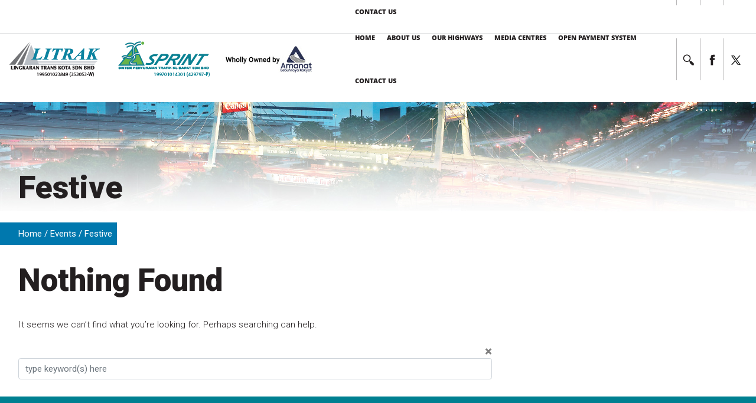

--- FILE ---
content_type: text/html; charset=UTF-8
request_url: https://litrakgroup.com.my/category/events/festive/
body_size: 12378
content:
<!DOCTYPE html>
<html lang="en-US">
<head>
    <meta charset="UTF-8">
    <meta name="viewport" content="width=device-width, initial-scale=1">
    <meta http-equiv="X-UA-Compatible" content="IE=edge">
    <link rel="profile" href="http://gmpg.org/xfn/11">
<meta name='robots' content='index, follow, max-image-preview:large, max-snippet:-1, max-video-preview:-1' />

	<!-- This site is optimized with the Yoast SEO plugin v16.8 - https://yoast.com/wordpress/plugins/seo/ -->
	<title>Festive Archives - Litrak</title>
	<link rel="canonical" href="https://litrakgroup.com.my/category/events/festive/" />
	<meta property="og:locale" content="en_US" />
	<meta property="og:type" content="article" />
	<meta property="og:title" content="Festive Archives - Litrak" />
	<meta property="og:url" content="https://litrakgroup.com.my/category/events/festive/" />
	<meta property="og:site_name" content="Litrak" />
	<meta name="twitter:card" content="summary_large_image" />
	<script type="application/ld+json" class="yoast-schema-graph">{"@context":"https://schema.org","@graph":[{"@type":"WebSite","@id":"https://litrakgroup.com.my/#website","url":"https://litrakgroup.com.my/","name":"Litrak","description":"Driving The Nation Forward","potentialAction":[{"@type":"SearchAction","target":{"@type":"EntryPoint","urlTemplate":"https://litrakgroup.com.my/?s={search_term_string}"},"query-input":"required name=search_term_string"}],"inLanguage":"en-US"},{"@type":"CollectionPage","@id":"https://litrakgroup.com.my/category/events/festive/#webpage","url":"https://litrakgroup.com.my/category/events/festive/","name":"Festive Archives - Litrak","isPartOf":{"@id":"https://litrakgroup.com.my/#website"},"breadcrumb":{"@id":"https://litrakgroup.com.my/category/events/festive/#breadcrumb"},"inLanguage":"en-US","potentialAction":[{"@type":"ReadAction","target":["https://litrakgroup.com.my/category/events/festive/"]}]},{"@type":"BreadcrumbList","@id":"https://litrakgroup.com.my/category/events/festive/#breadcrumb","itemListElement":[{"@type":"ListItem","position":1,"name":"Home","item":"https://litrakgroup.com.my/"},{"@type":"ListItem","position":2,"name":"Events","item":"https://litrakgroup.com.my/category/events/"},{"@type":"ListItem","position":3,"name":"Festive"}]}]}</script>
	<!-- / Yoast SEO plugin. -->


<link rel='dns-prefetch' href='//cdn.jsdelivr.net' />
<link rel='dns-prefetch' href='//use.fontawesome.com' />
<link rel='dns-prefetch' href='//fonts.googleapis.com' />
<link href='https://cdn.jsdelivr.net' crossorigin='anonymous' rel='preconnect' />
<link href='https://use.fontawesome.com' crossorigin='anonymous' rel='preconnect' />
<link rel="alternate" type="application/rss+xml" title="Litrak &raquo; Feed" href="https://litrakgroup.com.my/feed/" />
<link rel="alternate" type="application/rss+xml" title="Litrak &raquo; Festive Category Feed" href="https://litrakgroup.com.my/category/events/festive/feed/" />
<style id='wp-img-auto-sizes-contain-inline-css' type='text/css'>
img:is([sizes=auto i],[sizes^="auto," i]){contain-intrinsic-size:3000px 1500px}
/*# sourceURL=wp-img-auto-sizes-contain-inline-css */
</style>
<style id='wp-emoji-styles-inline-css' type='text/css'>

	img.wp-smiley, img.emoji {
		display: inline !important;
		border: none !important;
		box-shadow: none !important;
		height: 1em !important;
		width: 1em !important;
		margin: 0 0.07em !important;
		vertical-align: -0.1em !important;
		background: none !important;
		padding: 0 !important;
	}
/*# sourceURL=wp-emoji-styles-inline-css */
</style>
<style id='wp-block-library-inline-css' type='text/css'>
:root{--wp-block-synced-color:#7a00df;--wp-block-synced-color--rgb:122,0,223;--wp-bound-block-color:var(--wp-block-synced-color);--wp-editor-canvas-background:#ddd;--wp-admin-theme-color:#007cba;--wp-admin-theme-color--rgb:0,124,186;--wp-admin-theme-color-darker-10:#006ba1;--wp-admin-theme-color-darker-10--rgb:0,107,160.5;--wp-admin-theme-color-darker-20:#005a87;--wp-admin-theme-color-darker-20--rgb:0,90,135;--wp-admin-border-width-focus:2px}@media (min-resolution:192dpi){:root{--wp-admin-border-width-focus:1.5px}}.wp-element-button{cursor:pointer}:root .has-very-light-gray-background-color{background-color:#eee}:root .has-very-dark-gray-background-color{background-color:#313131}:root .has-very-light-gray-color{color:#eee}:root .has-very-dark-gray-color{color:#313131}:root .has-vivid-green-cyan-to-vivid-cyan-blue-gradient-background{background:linear-gradient(135deg,#00d084,#0693e3)}:root .has-purple-crush-gradient-background{background:linear-gradient(135deg,#34e2e4,#4721fb 50%,#ab1dfe)}:root .has-hazy-dawn-gradient-background{background:linear-gradient(135deg,#faaca8,#dad0ec)}:root .has-subdued-olive-gradient-background{background:linear-gradient(135deg,#fafae1,#67a671)}:root .has-atomic-cream-gradient-background{background:linear-gradient(135deg,#fdd79a,#004a59)}:root .has-nightshade-gradient-background{background:linear-gradient(135deg,#330968,#31cdcf)}:root .has-midnight-gradient-background{background:linear-gradient(135deg,#020381,#2874fc)}:root{--wp--preset--font-size--normal:16px;--wp--preset--font-size--huge:42px}.has-regular-font-size{font-size:1em}.has-larger-font-size{font-size:2.625em}.has-normal-font-size{font-size:var(--wp--preset--font-size--normal)}.has-huge-font-size{font-size:var(--wp--preset--font-size--huge)}.has-text-align-center{text-align:center}.has-text-align-left{text-align:left}.has-text-align-right{text-align:right}.has-fit-text{white-space:nowrap!important}#end-resizable-editor-section{display:none}.aligncenter{clear:both}.items-justified-left{justify-content:flex-start}.items-justified-center{justify-content:center}.items-justified-right{justify-content:flex-end}.items-justified-space-between{justify-content:space-between}.screen-reader-text{border:0;clip-path:inset(50%);height:1px;margin:-1px;overflow:hidden;padding:0;position:absolute;width:1px;word-wrap:normal!important}.screen-reader-text:focus{background-color:#ddd;clip-path:none;color:#444;display:block;font-size:1em;height:auto;left:5px;line-height:normal;padding:15px 23px 14px;text-decoration:none;top:5px;width:auto;z-index:100000}html :where(.has-border-color){border-style:solid}html :where([style*=border-top-color]){border-top-style:solid}html :where([style*=border-right-color]){border-right-style:solid}html :where([style*=border-bottom-color]){border-bottom-style:solid}html :where([style*=border-left-color]){border-left-style:solid}html :where([style*=border-width]){border-style:solid}html :where([style*=border-top-width]){border-top-style:solid}html :where([style*=border-right-width]){border-right-style:solid}html :where([style*=border-bottom-width]){border-bottom-style:solid}html :where([style*=border-left-width]){border-left-style:solid}html :where(img[class*=wp-image-]){height:auto;max-width:100%}:where(figure){margin:0 0 1em}html :where(.is-position-sticky){--wp-admin--admin-bar--position-offset:var(--wp-admin--admin-bar--height,0px)}@media screen and (max-width:600px){html :where(.is-position-sticky){--wp-admin--admin-bar--position-offset:0px}}

/*# sourceURL=wp-block-library-inline-css */
</style><style id='global-styles-inline-css' type='text/css'>
:root{--wp--preset--aspect-ratio--square: 1;--wp--preset--aspect-ratio--4-3: 4/3;--wp--preset--aspect-ratio--3-4: 3/4;--wp--preset--aspect-ratio--3-2: 3/2;--wp--preset--aspect-ratio--2-3: 2/3;--wp--preset--aspect-ratio--16-9: 16/9;--wp--preset--aspect-ratio--9-16: 9/16;--wp--preset--color--black: #000000;--wp--preset--color--cyan-bluish-gray: #abb8c3;--wp--preset--color--white: #ffffff;--wp--preset--color--pale-pink: #f78da7;--wp--preset--color--vivid-red: #cf2e2e;--wp--preset--color--luminous-vivid-orange: #ff6900;--wp--preset--color--luminous-vivid-amber: #fcb900;--wp--preset--color--light-green-cyan: #7bdcb5;--wp--preset--color--vivid-green-cyan: #00d084;--wp--preset--color--pale-cyan-blue: #8ed1fc;--wp--preset--color--vivid-cyan-blue: #0693e3;--wp--preset--color--vivid-purple: #9b51e0;--wp--preset--gradient--vivid-cyan-blue-to-vivid-purple: linear-gradient(135deg,rgb(6,147,227) 0%,rgb(155,81,224) 100%);--wp--preset--gradient--light-green-cyan-to-vivid-green-cyan: linear-gradient(135deg,rgb(122,220,180) 0%,rgb(0,208,130) 100%);--wp--preset--gradient--luminous-vivid-amber-to-luminous-vivid-orange: linear-gradient(135deg,rgb(252,185,0) 0%,rgb(255,105,0) 100%);--wp--preset--gradient--luminous-vivid-orange-to-vivid-red: linear-gradient(135deg,rgb(255,105,0) 0%,rgb(207,46,46) 100%);--wp--preset--gradient--very-light-gray-to-cyan-bluish-gray: linear-gradient(135deg,rgb(238,238,238) 0%,rgb(169,184,195) 100%);--wp--preset--gradient--cool-to-warm-spectrum: linear-gradient(135deg,rgb(74,234,220) 0%,rgb(151,120,209) 20%,rgb(207,42,186) 40%,rgb(238,44,130) 60%,rgb(251,105,98) 80%,rgb(254,248,76) 100%);--wp--preset--gradient--blush-light-purple: linear-gradient(135deg,rgb(255,206,236) 0%,rgb(152,150,240) 100%);--wp--preset--gradient--blush-bordeaux: linear-gradient(135deg,rgb(254,205,165) 0%,rgb(254,45,45) 50%,rgb(107,0,62) 100%);--wp--preset--gradient--luminous-dusk: linear-gradient(135deg,rgb(255,203,112) 0%,rgb(199,81,192) 50%,rgb(65,88,208) 100%);--wp--preset--gradient--pale-ocean: linear-gradient(135deg,rgb(255,245,203) 0%,rgb(182,227,212) 50%,rgb(51,167,181) 100%);--wp--preset--gradient--electric-grass: linear-gradient(135deg,rgb(202,248,128) 0%,rgb(113,206,126) 100%);--wp--preset--gradient--midnight: linear-gradient(135deg,rgb(2,3,129) 0%,rgb(40,116,252) 100%);--wp--preset--font-size--small: 13px;--wp--preset--font-size--medium: 20px;--wp--preset--font-size--large: 36px;--wp--preset--font-size--x-large: 42px;--wp--preset--spacing--20: 0.44rem;--wp--preset--spacing--30: 0.67rem;--wp--preset--spacing--40: 1rem;--wp--preset--spacing--50: 1.5rem;--wp--preset--spacing--60: 2.25rem;--wp--preset--spacing--70: 3.38rem;--wp--preset--spacing--80: 5.06rem;--wp--preset--shadow--natural: 6px 6px 9px rgba(0, 0, 0, 0.2);--wp--preset--shadow--deep: 12px 12px 50px rgba(0, 0, 0, 0.4);--wp--preset--shadow--sharp: 6px 6px 0px rgba(0, 0, 0, 0.2);--wp--preset--shadow--outlined: 6px 6px 0px -3px rgb(255, 255, 255), 6px 6px rgb(0, 0, 0);--wp--preset--shadow--crisp: 6px 6px 0px rgb(0, 0, 0);}:where(.is-layout-flex){gap: 0.5em;}:where(.is-layout-grid){gap: 0.5em;}body .is-layout-flex{display: flex;}.is-layout-flex{flex-wrap: wrap;align-items: center;}.is-layout-flex > :is(*, div){margin: 0;}body .is-layout-grid{display: grid;}.is-layout-grid > :is(*, div){margin: 0;}:where(.wp-block-columns.is-layout-flex){gap: 2em;}:where(.wp-block-columns.is-layout-grid){gap: 2em;}:where(.wp-block-post-template.is-layout-flex){gap: 1.25em;}:where(.wp-block-post-template.is-layout-grid){gap: 1.25em;}.has-black-color{color: var(--wp--preset--color--black) !important;}.has-cyan-bluish-gray-color{color: var(--wp--preset--color--cyan-bluish-gray) !important;}.has-white-color{color: var(--wp--preset--color--white) !important;}.has-pale-pink-color{color: var(--wp--preset--color--pale-pink) !important;}.has-vivid-red-color{color: var(--wp--preset--color--vivid-red) !important;}.has-luminous-vivid-orange-color{color: var(--wp--preset--color--luminous-vivid-orange) !important;}.has-luminous-vivid-amber-color{color: var(--wp--preset--color--luminous-vivid-amber) !important;}.has-light-green-cyan-color{color: var(--wp--preset--color--light-green-cyan) !important;}.has-vivid-green-cyan-color{color: var(--wp--preset--color--vivid-green-cyan) !important;}.has-pale-cyan-blue-color{color: var(--wp--preset--color--pale-cyan-blue) !important;}.has-vivid-cyan-blue-color{color: var(--wp--preset--color--vivid-cyan-blue) !important;}.has-vivid-purple-color{color: var(--wp--preset--color--vivid-purple) !important;}.has-black-background-color{background-color: var(--wp--preset--color--black) !important;}.has-cyan-bluish-gray-background-color{background-color: var(--wp--preset--color--cyan-bluish-gray) !important;}.has-white-background-color{background-color: var(--wp--preset--color--white) !important;}.has-pale-pink-background-color{background-color: var(--wp--preset--color--pale-pink) !important;}.has-vivid-red-background-color{background-color: var(--wp--preset--color--vivid-red) !important;}.has-luminous-vivid-orange-background-color{background-color: var(--wp--preset--color--luminous-vivid-orange) !important;}.has-luminous-vivid-amber-background-color{background-color: var(--wp--preset--color--luminous-vivid-amber) !important;}.has-light-green-cyan-background-color{background-color: var(--wp--preset--color--light-green-cyan) !important;}.has-vivid-green-cyan-background-color{background-color: var(--wp--preset--color--vivid-green-cyan) !important;}.has-pale-cyan-blue-background-color{background-color: var(--wp--preset--color--pale-cyan-blue) !important;}.has-vivid-cyan-blue-background-color{background-color: var(--wp--preset--color--vivid-cyan-blue) !important;}.has-vivid-purple-background-color{background-color: var(--wp--preset--color--vivid-purple) !important;}.has-black-border-color{border-color: var(--wp--preset--color--black) !important;}.has-cyan-bluish-gray-border-color{border-color: var(--wp--preset--color--cyan-bluish-gray) !important;}.has-white-border-color{border-color: var(--wp--preset--color--white) !important;}.has-pale-pink-border-color{border-color: var(--wp--preset--color--pale-pink) !important;}.has-vivid-red-border-color{border-color: var(--wp--preset--color--vivid-red) !important;}.has-luminous-vivid-orange-border-color{border-color: var(--wp--preset--color--luminous-vivid-orange) !important;}.has-luminous-vivid-amber-border-color{border-color: var(--wp--preset--color--luminous-vivid-amber) !important;}.has-light-green-cyan-border-color{border-color: var(--wp--preset--color--light-green-cyan) !important;}.has-vivid-green-cyan-border-color{border-color: var(--wp--preset--color--vivid-green-cyan) !important;}.has-pale-cyan-blue-border-color{border-color: var(--wp--preset--color--pale-cyan-blue) !important;}.has-vivid-cyan-blue-border-color{border-color: var(--wp--preset--color--vivid-cyan-blue) !important;}.has-vivid-purple-border-color{border-color: var(--wp--preset--color--vivid-purple) !important;}.has-vivid-cyan-blue-to-vivid-purple-gradient-background{background: var(--wp--preset--gradient--vivid-cyan-blue-to-vivid-purple) !important;}.has-light-green-cyan-to-vivid-green-cyan-gradient-background{background: var(--wp--preset--gradient--light-green-cyan-to-vivid-green-cyan) !important;}.has-luminous-vivid-amber-to-luminous-vivid-orange-gradient-background{background: var(--wp--preset--gradient--luminous-vivid-amber-to-luminous-vivid-orange) !important;}.has-luminous-vivid-orange-to-vivid-red-gradient-background{background: var(--wp--preset--gradient--luminous-vivid-orange-to-vivid-red) !important;}.has-very-light-gray-to-cyan-bluish-gray-gradient-background{background: var(--wp--preset--gradient--very-light-gray-to-cyan-bluish-gray) !important;}.has-cool-to-warm-spectrum-gradient-background{background: var(--wp--preset--gradient--cool-to-warm-spectrum) !important;}.has-blush-light-purple-gradient-background{background: var(--wp--preset--gradient--blush-light-purple) !important;}.has-blush-bordeaux-gradient-background{background: var(--wp--preset--gradient--blush-bordeaux) !important;}.has-luminous-dusk-gradient-background{background: var(--wp--preset--gradient--luminous-dusk) !important;}.has-pale-ocean-gradient-background{background: var(--wp--preset--gradient--pale-ocean) !important;}.has-electric-grass-gradient-background{background: var(--wp--preset--gradient--electric-grass) !important;}.has-midnight-gradient-background{background: var(--wp--preset--gradient--midnight) !important;}.has-small-font-size{font-size: var(--wp--preset--font-size--small) !important;}.has-medium-font-size{font-size: var(--wp--preset--font-size--medium) !important;}.has-large-font-size{font-size: var(--wp--preset--font-size--large) !important;}.has-x-large-font-size{font-size: var(--wp--preset--font-size--x-large) !important;}
/*# sourceURL=global-styles-inline-css */
</style>

<style id='classic-theme-styles-inline-css' type='text/css'>
/*! This file is auto-generated */
.wp-block-button__link{color:#fff;background-color:#32373c;border-radius:9999px;box-shadow:none;text-decoration:none;padding:calc(.667em + 2px) calc(1.333em + 2px);font-size:1.125em}.wp-block-file__button{background:#32373c;color:#fff;text-decoration:none}
/*# sourceURL=/wp-includes/css/classic-themes.min.css */
</style>
<link rel='stylesheet' id='cvw-pb-animation-styles-css' href='https://litrakgroup.com.my/wp-content/plugins/cvw-pb-animation/aos.css?ver=6.9' type='text/css' media='all' />
<link rel='stylesheet' id='rs-plugin-settings-css' href='https://litrakgroup.com.my/wp-content/plugins/revslider/public/assets/css/rs6.css?ver=6.4.11' type='text/css' media='all' />
<style id='rs-plugin-settings-inline-css' type='text/css'>
#rs-demo-id {}
/*# sourceURL=rs-plugin-settings-inline-css */
</style>
<link rel='stylesheet' id='megamenu-css' href='https://litrakgroup.com.my/wp-content/uploads/maxmegamenu/style.css?ver=2eff29' type='text/css' media='all' />
<link rel='stylesheet' id='dashicons-css' href='https://litrakgroup.com.my/wp-includes/css/dashicons.min.css?ver=6.9' type='text/css' media='all' />
<link rel='stylesheet' id='wp-bootstrap-starter-bootstrap-css-css' href='https://cdn.jsdelivr.net/npm/bootstrap@4.5.3/dist/css/bootstrap.min.css?ver=6.9' type='text/css' media='all' />
<link rel='stylesheet' id='wp-bootstrap-starter-fontawesome-cdn-css' href='https://use.fontawesome.com/releases/v5.15.1/css/all.css?ver=6.9' type='text/css' media='all' />
<link rel='stylesheet' id='wp-bootstrap-starter-style-css' href='https://litrakgroup.com.my/wp-content/themes/litrak/style.css?ver=6.9' type='text/css' media='all' />
<link rel='stylesheet' id='wp-bootstrap-starter-roboto-font-css' href='https://fonts.googleapis.com/css2?family=Roboto%3Aital%2Cwght%400%2C300%3B0%2C400%3B0%2C500%3B0%2C900%3B1%2C300%3B1%2C400%3B1%2C500%3B1%2C700%3B1%2C900&#038;display=swap&#038;ver=6.9' type='text/css' media='all' />
<link rel='stylesheet' id='wp-bootstrap-starter-lato-font-css' href='https://fonts.googleapis.com/css2?family=Lato%3Aital%2Cwght%400%2C400%3B0%2C700%3B0%2C900%3B1%2C400%3B1%2C700%3B1%2C900&#038;display=swap&#038;ver=6.9' type='text/css' media='all' />
<link rel='stylesheet' id='wp-litrak-css' href='https://litrakgroup.com.my/wp-content/themes/litrak/css/litrak.css?ver=6.9' type='text/css' media='all' />
<link rel='stylesheet' id='nextgen_widgets_style-css' href='https://litrakgroup.com.my/wp-content/plugins/nextgen-gallery/products/photocrati_nextgen/modules/widget/static/widgets.css?ver=3.13' type='text/css' media='all' />
<link rel='stylesheet' id='nextgen_basic_thumbnails_style-css' href='https://litrakgroup.com.my/wp-content/plugins/nextgen-gallery/products/photocrati_nextgen/modules/nextgen_basic_gallery/static/thumbnails/nextgen_basic_thumbnails.css?ver=3.13' type='text/css' media='all' />
<link rel='stylesheet' id='nextgen_basic_slideshow_style-css' href='https://litrakgroup.com.my/wp-content/plugins/nextgen-gallery/products/photocrati_nextgen/modules/nextgen_basic_gallery/static/slideshow/ngg_basic_slideshow.css?ver=3.13' type='text/css' media='all' />
<link rel='stylesheet' id='wp-add-custom-css-css' href='https://litrakgroup.com.my?display_custom_css=css&#038;ver=6.9' type='text/css' media='all' />
<script type="text/javascript" src="https://litrakgroup.com.my/wp-includes/js/jquery/jquery.min.js?ver=3.7.1" id="jquery-core-js"></script>
<script type="text/javascript" src="https://litrakgroup.com.my/wp-includes/js/jquery/jquery-migrate.min.js?ver=3.4.1" id="jquery-migrate-js"></script>
<script type="text/javascript" src="https://litrakgroup.com.my/wp-content/plugins/revslider/public/assets/js/rbtools.min.js?ver=6.4.8" id="tp-tools-js"></script>
<script type="text/javascript" src="https://litrakgroup.com.my/wp-content/plugins/revslider/public/assets/js/rs6.min.js?ver=6.4.11" id="revmin-js"></script>
<link rel="https://api.w.org/" href="https://litrakgroup.com.my/wp-json/" /><link rel="alternate" title="JSON" type="application/json" href="https://litrakgroup.com.my/wp-json/wp/v2/categories/22" /><link rel="EditURI" type="application/rsd+xml" title="RSD" href="https://litrakgroup.com.my/xmlrpc.php?rsd" />
<meta name="generator" content="WordPress 6.9" />
<script type="text/javascript">
	jQuery(document).ready(function(){
		jQuery('img[usemap]').rwdImageMaps();
	});
</script>
<style type="text/css">
	img[usemap] { max-width: 100%; height: auto; }
</style>
		<script>
			document.documentElement.className = document.documentElement.className.replace( 'no-js', 'js' );
		</script>
				<style>
			.no-js img.lazyload { display: none; }
			figure.wp-block-image img.lazyloading { min-width: 150px; }
							.lazyload, .lazyloading { opacity: 0; }
				.lazyloaded {
					opacity: 1;
					transition: opacity 400ms;
					transition-delay: 0ms;
				}
					</style>
		<link rel="pingback" href="https://litrakgroup.com.my/xmlrpc.php">    <style type="text/css">
        #page-sub-header { background: #fff; }
    </style>
    	<style type="text/css">
			.site-title,
		.site-description {
			position: absolute;
			clip: rect(1px, 1px, 1px, 1px);
		}
		</style>
	<meta name="generator" content="Powered by Slider Revolution 6.4.11 - responsive, Mobile-Friendly Slider Plugin for WordPress with comfortable drag and drop interface." />
<link rel="icon" href="https://litrakgroup.com.my/wp-content/uploads/2022/01/fav.jpg" sizes="32x32" />
<link rel="icon" href="https://litrakgroup.com.my/wp-content/uploads/2022/01/fav.jpg" sizes="192x192" />
<link rel="apple-touch-icon" href="https://litrakgroup.com.my/wp-content/uploads/2022/01/fav.jpg" />
<meta name="msapplication-TileImage" content="https://litrakgroup.com.my/wp-content/uploads/2022/01/fav.jpg" />
<script type="text/javascript">function setREVStartSize(e){
			//window.requestAnimationFrame(function() {				 
				window.RSIW = window.RSIW===undefined ? window.innerWidth : window.RSIW;	
				window.RSIH = window.RSIH===undefined ? window.innerHeight : window.RSIH;	
				try {								
					var pw = document.getElementById(e.c).parentNode.offsetWidth,
						newh;
					pw = pw===0 || isNaN(pw) ? window.RSIW : pw;
					e.tabw = e.tabw===undefined ? 0 : parseInt(e.tabw);
					e.thumbw = e.thumbw===undefined ? 0 : parseInt(e.thumbw);
					e.tabh = e.tabh===undefined ? 0 : parseInt(e.tabh);
					e.thumbh = e.thumbh===undefined ? 0 : parseInt(e.thumbh);
					e.tabhide = e.tabhide===undefined ? 0 : parseInt(e.tabhide);
					e.thumbhide = e.thumbhide===undefined ? 0 : parseInt(e.thumbhide);
					e.mh = e.mh===undefined || e.mh=="" || e.mh==="auto" ? 0 : parseInt(e.mh,0);		
					if(e.layout==="fullscreen" || e.l==="fullscreen") 						
						newh = Math.max(e.mh,window.RSIH);					
					else{					
						e.gw = Array.isArray(e.gw) ? e.gw : [e.gw];
						for (var i in e.rl) if (e.gw[i]===undefined || e.gw[i]===0) e.gw[i] = e.gw[i-1];					
						e.gh = e.el===undefined || e.el==="" || (Array.isArray(e.el) && e.el.length==0)? e.gh : e.el;
						e.gh = Array.isArray(e.gh) ? e.gh : [e.gh];
						for (var i in e.rl) if (e.gh[i]===undefined || e.gh[i]===0) e.gh[i] = e.gh[i-1];
											
						var nl = new Array(e.rl.length),
							ix = 0,						
							sl;					
						e.tabw = e.tabhide>=pw ? 0 : e.tabw;
						e.thumbw = e.thumbhide>=pw ? 0 : e.thumbw;
						e.tabh = e.tabhide>=pw ? 0 : e.tabh;
						e.thumbh = e.thumbhide>=pw ? 0 : e.thumbh;					
						for (var i in e.rl) nl[i] = e.rl[i]<window.RSIW ? 0 : e.rl[i];
						sl = nl[0];									
						for (var i in nl) if (sl>nl[i] && nl[i]>0) { sl = nl[i]; ix=i;}															
						var m = pw>(e.gw[ix]+e.tabw+e.thumbw) ? 1 : (pw-(e.tabw+e.thumbw)) / (e.gw[ix]);					
						newh =  (e.gh[ix] * m) + (e.tabh + e.thumbh);
					}				
					if(window.rs_init_css===undefined) window.rs_init_css = document.head.appendChild(document.createElement("style"));					
					document.getElementById(e.c).height = newh+"px";
					window.rs_init_css.innerHTML += "#"+e.c+"_wrapper { height: "+newh+"px }";				
				} catch(e){
					console.log("Failure at Presize of Slider:" + e)
				}					   
			//});
		  };</script>
		<style type="text/css" id="wp-custom-css">
			.elementor-column-gap-default>.elementor-column>.elementor-element-populated{padding:0;}		</style>
		<style type="text/css">/** Mega Menu CSS: fs **/</style>

<!-- Global site tag (gtag.js) - Google Analytics -->
<script async src="https://www.googletagmanager.com/gtag/js?id=G-6NP5JD9FWX"></script>
<script>
  window.dataLayer = window.dataLayer || [];
  function gtag(){dataLayer.push(arguments);}
  gtag('js', new Date());

  gtag('config', 'G-6NP5JD9FWX');
</script>
</head>

<body class="archive category category-festive category-22 wp-theme-litrak mega-menu-max-mega-menu-1 group-blog hfeed">


<div id="page" class="site">
	<a class="skip-link screen-reader-text" href="#content">Skip to content</a>
	
	<div id="top-bar" class="d-none d-xl-flex">
	<div class="container-fluid">
		<div class="d-flex justify-content-end align-items-xl-center">
						
			<div class="d-xl-flex justify-content-between align-items-end">
								<div class="helpline">If you are having an emergency and in need for assistance at any time, kindly call our  <span class="helpline-no">HELPLINE NO. at 03-7494 7333</span></div>
								
								<div class="working-hours">This service operates 24 hours a day, 7 days a week.</div>
							</div>
		</div>
	</div>
</div><!-- #top-bar -->    
	<header class="site-header navbar-static-top navbar-light" role="banner">
        <div class="container-fluid">
            <nav class="navbar navbar-expand-xl p-0 justify-content-between">
                <div class="navbar-brand">
                                                                        <img  alt="Litrak" data-src="https://litrakgroup.com.my/wp-content/uploads/2024/07/2024-litrak-sprint-logo5.png" class="lazyload" src="[data-uri]"><noscript><img src="https://litrakgroup.com.my/wp-content/uploads/2024/07/2024-litrak-sprint-logo5.png" alt="Litrak"></noscript>
                         						 <img   alt="" data-src="https://litrakgroup.com.my/wp-content/themes/litrak/images/logo-amanat.jpg" class="img-fluid logo-amanat pl-3 lazyload" src="[data-uri]" /><noscript><img src="https://litrakgroup.com.my/wp-content/themes/litrak/images/logo-amanat.jpg" class="img-fluid logo-amanat pl-3" alt=""/></noscript>
                                    </div>
				
                				
				
				<div class="justify-content-xl-end pl-xl-5">
                <div id="mega-menu-wrap-max_mega_menu_1" class="mega-menu-wrap"><div class="mega-menu-toggle"><div class="mega-toggle-blocks-left"></div><div class="mega-toggle-blocks-center"></div><div class="mega-toggle-blocks-right"><div class='mega-toggle-block mega-menu-toggle-animated-block mega-toggle-block-0' id='mega-toggle-block-0'><button aria-label="Toggle Menu" class="mega-toggle-animated mega-toggle-animated-slider" type="button" aria-expanded="false">
                  <span class="mega-toggle-animated-box">
                    <span class="mega-toggle-animated-inner"></span>
                  </span>
                </button></div></div></div><ul id="mega-menu-max_mega_menu_1" class="mega-menu max-mega-menu mega-menu-horizontal mega-no-js" data-event="hover_intent" data-effect="fade_up" data-effect-speed="200" data-effect-mobile="disabled" data-effect-speed-mobile="0" data-panel-width="body" data-panel-inner-width="#content &gt; .container" data-mobile-force-width="body" data-second-click="go" data-document-click="collapse" data-vertical-behaviour="standard" data-breakpoint="768" data-unbind="true" data-mobile-state="collapse_all" data-hover-intent-timeout="300" data-hover-intent-interval="100"><li class='mega-menu-item mega-menu-item-type-post_type mega-menu-item-object-page mega-menu-item-home mega-align-bottom-left mega-menu-flyout mega-menu-item-2938' id='mega-menu-item-2938'><a class="mega-menu-link" href="https://litrakgroup.com.my/" tabindex="0">Home</a></li><li class='mega-menu-item mega-menu-item-type-custom mega-menu-item-object-custom mega-menu-item-has-children mega-align-bottom-left mega-menu-flyout mega-menu-item-2947' id='mega-menu-item-2947'><a class="mega-menu-link" aria-haspopup="true" aria-expanded="false" tabindex="0">About Us<span class="mega-indicator"></span></a>
<ul class="mega-sub-menu">
<li class='mega-menu-item mega-menu-item-type-custom mega-menu-item-object-custom mega-menu-item-has-children mega-menu-item-2941' id='mega-menu-item-2941'><a class="mega-menu-link" href="#" aria-haspopup="true" aria-expanded="false">Litrak<span class="mega-indicator"></span></a>
	<ul class="mega-sub-menu">
<li class='mega-menu-item mega-menu-item-type-post_type mega-menu-item-object-page mega-menu-item-2943' id='mega-menu-item-2943'><a class="mega-menu-link" href="https://litrakgroup.com.my/about-us/litrak/ldp-about/">About Us</a></li><li class='mega-menu-item mega-menu-item-type-custom mega-menu-item-object-custom mega-menu-item-2944' id='mega-menu-item-2944'><a class="mega-menu-link" href="/about-us/litrak/governance/">Governance & Oversight</a></li>	</ul>
</li><li class='mega-menu-item mega-menu-item-type-custom mega-menu-item-object-custom mega-menu-item-has-children mega-menu-item-2942' id='mega-menu-item-2942'><a class="mega-menu-link" href="#" aria-haspopup="true" aria-expanded="false">Sprint<span class="mega-indicator"></span></a>
	<ul class="mega-sub-menu">
<li class='mega-menu-item mega-menu-item-type-post_type mega-menu-item-object-page mega-menu-item-2945' id='mega-menu-item-2945'><a class="mega-menu-link" href="https://litrakgroup.com.my/about-us/sprint/sprint-about/">About Us</a></li><li class='mega-menu-item mega-menu-item-type-custom mega-menu-item-object-custom mega-menu-item-2946' id='mega-menu-item-2946'><a class="mega-menu-link" href="/about-us/sprint/governance/">Governance & Oversight</a></li>	</ul>
</li></ul>
</li><li class='mega-menu-item mega-menu-item-type-custom mega-menu-item-object-custom mega-menu-item-has-children mega-align-bottom-left mega-menu-flyout mega-menu-item-2948' id='mega-menu-item-2948'><a class="mega-menu-link" aria-haspopup="true" aria-expanded="false" tabindex="0">Our Highways<span class="mega-indicator"></span></a>
<ul class="mega-sub-menu">
<li class='mega-menu-item mega-menu-item-type-custom mega-menu-item-object-custom mega-menu-item-has-children mega-menu-item-2949' id='mega-menu-item-2949'><a class="mega-menu-link" aria-haspopup="true" aria-expanded="false">Litrak<span class="mega-indicator"></span></a>
	<ul class="mega-sub-menu">
<li class='mega-menu-item mega-menu-item-type-custom mega-menu-item-object-custom mega-menu-item-2951' id='mega-menu-item-2951'><a class="mega-menu-link" href="/our-highways/litrak/route-map/">Route Map</a></li><li class='mega-menu-item mega-menu-item-type-custom mega-menu-item-object-custom mega-menu-item-2952' id='mega-menu-item-2952'><a class="mega-menu-link" href="/our-highways/litrak/services/">Services</a></li><li class='mega-menu-item mega-menu-item-type-custom mega-menu-item-object-custom mega-menu-item-2953' id='mega-menu-item-2953'><a class="mega-menu-link" href="/our-highways/litrak/toll-fares/">Toll Fares</a></li>	</ul>
</li><li class='mega-menu-item mega-menu-item-type-custom mega-menu-item-object-custom mega-menu-item-has-children mega-menu-item-2950' id='mega-menu-item-2950'><a class="mega-menu-link" aria-haspopup="true" aria-expanded="false">Sprint<span class="mega-indicator"></span></a>
	<ul class="mega-sub-menu">
<li class='mega-menu-item mega-menu-item-type-custom mega-menu-item-object-custom mega-menu-item-2954' id='mega-menu-item-2954'><a class="mega-menu-link" href="/our-highways/sprint/route-map/">Route Map</a></li><li class='mega-menu-item mega-menu-item-type-custom mega-menu-item-object-custom mega-menu-item-2955' id='mega-menu-item-2955'><a class="mega-menu-link" href="/our-highways/sprint/services/">Services</a></li><li class='mega-menu-item mega-menu-item-type-custom mega-menu-item-object-custom mega-menu-item-2956' id='mega-menu-item-2956'><a class="mega-menu-link" href="/our-highways/sprint/toll-fares/">Toll Fares</a></li>	</ul>
</li></ul>
</li><li class='mega-menu-item mega-menu-item-type-custom mega-menu-item-object-custom mega-menu-item-has-children mega-align-bottom-left mega-menu-flyout mega-menu-item-2957' id='mega-menu-item-2957'><a class="mega-menu-link" aria-haspopup="true" aria-expanded="false" tabindex="0">Media Centres<span class="mega-indicator"></span></a>
<ul class="mega-sub-menu">
<li class='mega-menu-item mega-menu-item-type-custom mega-menu-item-object-custom mega-menu-item-2958' id='mega-menu-item-2958'><a class="mega-menu-link" href="https://litrakgroup.com.my/media-centre/announcements/">Announcements</a></li><li class='mega-menu-item mega-menu-item-type-post_type mega-menu-item-object-page mega-menu-item-2963' id='mega-menu-item-2963'><a class="mega-menu-link" href="https://litrakgroup.com.my/media-centre/events/">Events</a></li><li class='mega-menu-item mega-menu-item-type-custom mega-menu-item-object-custom mega-menu-item-2960' id='mega-menu-item-2960'><a class="mega-menu-link" href="https://litrakgroup.com.my/media-centre/links/">Links</a></li><li class='mega-menu-item mega-menu-item-type-post_type mega-menu-item-object-page mega-menu-item-2962' id='mega-menu-item-2962'><a class="mega-menu-link" href="https://litrakgroup.com.my/media-centre/video-gallery/">Video Gallery</a></li></ul>
</li><li class='mega-menu-item mega-menu-item-type-custom mega-menu-item-object-custom mega-menu-item-has-children mega-align-bottom-left mega-menu-flyout mega-menu-item-2964' id='mega-menu-item-2964'><a class="mega-menu-link" aria-haspopup="true" aria-expanded="false" tabindex="0">Open Payment System<span class="mega-indicator"></span></a>
<ul class="mega-sub-menu">
<li class='mega-menu-item mega-menu-item-type-post_type mega-menu-item-object-page mega-menu-item-2965' id='mega-menu-item-2965'><a class="mega-menu-link" href="https://litrakgroup.com.my/open-payment-system/faq/">FAQ</a></li><li class='mega-menu-item mega-menu-item-type-post_type mega-menu-item-object-page mega-menu-item-2966' id='mega-menu-item-2966'><a class="mega-menu-link" href="https://litrakgroup.com.my/open-payment-system/conditions-of-usage-for-toll-payments/">Conditions of Usage for Toll Payments</a></li></ul>
</li><li class='mega-menu-item mega-menu-item-type-custom mega-menu-item-object-custom mega-menu-item-has-children mega-align-bottom-left mega-menu-flyout mega-menu-item-2967' id='mega-menu-item-2967'><a class="mega-menu-link" aria-haspopup="true" aria-expanded="false" tabindex="0">Contact Us<span class="mega-indicator"></span></a>
<ul class="mega-sub-menu">
<li class='mega-menu-item mega-menu-item-type-post_type mega-menu-item-object-page mega-menu-item-2968' id='mega-menu-item-2968'><a class="mega-menu-link" href="https://litrakgroup.com.my/reach-out/">Reach Out</a></li><li class='mega-menu-item mega-menu-item-type-custom mega-menu-item-object-custom mega-menu-item-2969' id='mega-menu-item-2969'><a class="mega-menu-link" href="https://litrakgroup.com.my/feedback/feedback.php">Customer Feedback Form</a></li><li class='mega-menu-item mega-menu-item-type-post_type mega-menu-item-object-page mega-menu-item-2970' id='mega-menu-item-2970'><a class="mega-menu-link" href="https://litrakgroup.com.my/claims-policy/">Claims Policy</a></li><li class='mega-menu-item mega-menu-item-type-custom mega-menu-item-object-custom mega-menu-item-3059' id='mega-menu-item-3059'><a class="mega-menu-link" href="https://einvoice.amanatlr.com:6427">E-Invoicing Portal</a></li><li class='mega-menu-item mega-menu-item-type-post_type mega-menu-item-object-page mega-menu-item-3069' id='mega-menu-item-3069'><a class="mega-menu-link" href="https://litrakgroup.com.my/request-for-proposal-document/">Request for Proposal Document</a></li></ul>
</li></ul></div>				</div>
				
				<div class="d-flex align-items-center justify-content-center header-social h-100">
	<div class="icon-search">
		<a href="javascript:void(0);" class="show-search" title="Search">&nbsp;</a>
	</div>
	<div class="icon-facebook">
		<a href="https://www.facebook.com/litrakgroup" title="Facebook" target="_blank">&nbsp;</a>
	</div>
	<div class="icon-twitter">
		<a href="https://twitter.com/LDPtrafik" title="Twitter" target="_blank">&nbsp;</a>		
	</div>
	</div>								
            </nav>
        </div>
	</header><!-- #masthead -->
	
	
<div id="before-content" class="before-content default-banner" style="background-image:url(http://litrak.orangutansolutions.com/wp-content/uploads/2021/11/banner_ldp_about.jpg">
	<div class="container">
						<h1 class="page-title">Festive</h1>
	</div>
</div><!-- #before-content -->
	
	<div id="breadcrumbs">
	<div class="container">
		<div class="d-flex justify-content-between align-items-center"><nav aria-label="breadcrumb" class="d-inline-block"><ol class="breadcrumb"></span><li class="breadcrumb-item" itemscope itemtype="http://data-vocabulary.org/Breadcrumb"><a href="https://litrakgroup.com.my/" itemprop="url">Home</a></li>  <li class="breadcrumb-item" itemscope itemtype="http://data-vocabulary.org/Breadcrumb"><a href="https://litrakgroup.com.my/category/events/" itemprop="url">Events</a></li>  <li class="breadcrumb-item active" aria-current="page" itemscope itemtype="http://data-vocabulary.org/Breadcrumb">Festive</li></span></ol></nav></div>
	</div>
</div><!-- #breadcrumbs -->
	
	<div id="content" class="site-content">
		<div class="container">
			<div class="row">
                
	<section id="primary" class="content-area col-sm-12 col-lg-8">
		<div id="main" class="site-main" role="main">

		
<section class="no-results not-found">
	<header class="page-header">
		<h1 class="page-title">Nothing Found</h1>
	</header><!-- .page-header -->

	<div class="page-content">
		
			<p>It seems we can&rsquo;t find what you&rsquo;re looking for. Perhaps searching can help.</p>
			<button type="button" class="close">×</button>
<form role="search" method="get" class="search-form" action="https://litrakgroup.com.my/">    
	<input type="search" class="search-field form-control" placeholder="type keyword(s) here" value="" name="s" title="Search for:" autocomplete="off">
	</form>



	</div><!-- .page-content -->
</section><!-- .no-results -->

		</div><!-- #main -->
	</section><!-- #primary -->


			</div><!-- .row -->
		</div><!-- .container -->
	</div><!-- #content -->
	
		
	<div id="footer-widget" class="pt-5 pb-4">
	<div class="container">
		<div class="row">
							<div id="footer-col-1" class="col-6 col-sm-6 col-md-4 col-xl-3"><section id="nav_menu-2" class="widget-last widget-first widget-1 widget widget_nav_menu"><h3 class="widget-title">About Us</h3><div class="menu-footer-about-us-container"><ul id="menu-footer-about-us" class="menu"><li id="menu-item-30" class="disabled menu-item menu-item-type-custom menu-item-object-custom menu-item-has-children menu-item-30"><a href="/" class="disabled">LITRAK</a>
<ul class="sub-menu">
	<li id="menu-item-1818" class="menu-item menu-item-type-post_type menu-item-object-page menu-item-1818"><a href="https://litrakgroup.com.my/about-us/litrak/ldp-about/">About Us (LITRAK)</a></li>
	<li id="menu-item-218" class="menu-item menu-item-type-post_type menu-item-object-page menu-item-218"><a href="https://litrakgroup.com.my/about-us/litrak/governance/">Governance &#038; Oversight</a></li>
</ul>
</li>
<li id="menu-item-31" class="disabled menu-item menu-item-type-custom menu-item-object-custom menu-item-has-children menu-item-31"><a href="/" class="disabled">SPRINT</a>
<ul class="sub-menu">
	<li id="menu-item-342" class="menu-item menu-item-type-post_type menu-item-object-page menu-item-342"><a href="https://litrakgroup.com.my/about-us/sprint/sprint-about/">About Us (SPRINT)</a></li>
	<li id="menu-item-333" class="menu-item menu-item-type-post_type menu-item-object-page menu-item-333"><a href="https://litrakgroup.com.my/about-us/sprint/governance/">Governance &#038; Oversight</a></li>
</ul>
</li>
</ul></div></section></div>
										<div id="footer-col-2" class="col-6 col-sm-6 col-md-4 col-xl-3"><section id="nav_menu-3" class="widget-last widget-first widget-1 widget widget_nav_menu"><h3 class="widget-title">Our Highways</h3><div class="menu-footer-our-highways-container"><ul id="menu-footer-our-highways" class="menu"><li id="menu-item-32" class="menu-item menu-item-type-custom menu-item-object-custom menu-item-has-children menu-item-32"><a class="disabled">LITRAK</a>
<ul class="sub-menu">
	<li id="menu-item-360" class="menu-item menu-item-type-post_type menu-item-object-page menu-item-360"><a href="https://litrakgroup.com.my/our-highways/litrak/route-map/">Route Map</a></li>
	<li id="menu-item-408" class="menu-item menu-item-type-post_type menu-item-object-page menu-item-408"><a href="https://litrakgroup.com.my/our-highways/litrak/services/">Services</a></li>
	<li id="menu-item-492" class="menu-item menu-item-type-post_type menu-item-object-page menu-item-492"><a href="https://litrakgroup.com.my/our-highways/litrak/toll-fares/">Toll Fares</a></li>
</ul>
</li>
<li id="menu-item-33" class="menu-item menu-item-type-custom menu-item-object-custom menu-item-has-children menu-item-33"><a class="disabled">SPRINT</a>
<ul class="sub-menu">
	<li id="menu-item-366" class="menu-item menu-item-type-post_type menu-item-object-page menu-item-366"><a href="https://litrakgroup.com.my/our-highways/sprint/route-map/">Route Map</a></li>
	<li id="menu-item-407" class="menu-item menu-item-type-post_type menu-item-object-page menu-item-407"><a href="https://litrakgroup.com.my/our-highways/sprint/services/">Services</a></li>
	<li id="menu-item-491" class="menu-item menu-item-type-post_type menu-item-object-page menu-item-491"><a href="https://litrakgroup.com.my/our-highways/sprint/toll-fares/">Toll Fares</a></li>
</ul>
</li>
</ul></div></section></div>
													<div id="footer-col-4" class="col-6 col-sm-6 col-md-4 col-xl-3"><section id="nav_menu-5" class="widget-first widget-1 widget widget_nav_menu"><h3 class="widget-title">Media Centre</h3><div class="menu-footer-media-centre-container"><ul id="menu-footer-media-centre" class="menu"><li id="menu-item-752" class="menu-item menu-item-type-post_type menu-item-object-page menu-item-752"><a href="https://litrakgroup.com.my/media-centre/announcements/">Announcements</a></li>
<li id="menu-item-751" class="menu-item menu-item-type-post_type menu-item-object-page menu-item-751"><a href="https://litrakgroup.com.my/media-centre/events/">Events</a></li>
<li id="menu-item-693" class="menu-item menu-item-type-post_type menu-item-object-page menu-item-693"><a href="https://litrakgroup.com.my/media-centre/links/">Links</a></li>
<li id="menu-item-963" class="menu-item menu-item-type-post_type menu-item-object-page menu-item-963"><a href="https://litrakgroup.com.my/media-centre/video-gallery/">Video Gallery</a></li>
</ul></div></section><section id="nav_menu-16" class="widget-2 widget widget_nav_menu"><div class="menu-contact-us-container"><ul id="menu-contact-us" class="menu"><li id="menu-item-2891" class="menu-item menu-item-type-post_type menu-item-object-page menu-item-2891"><a href="https://litrakgroup.com.my/reach-out/">Reach Out</a></li>
<li id="menu-item-2893" class="menu-item menu-item-type-custom menu-item-object-custom menu-item-2893"><a href="https://litrakgroup.com.my/feedback/feedback.php">Customer Feedback Form</a></li>
<li id="menu-item-2899" class="menu-item menu-item-type-post_type menu-item-object-page menu-item-2899"><a href="https://litrakgroup.com.my/claims-policy/">Claims Policy</a></li>
<li id="menu-item-3070" class="menu-item menu-item-type-post_type menu-item-object-page menu-item-3070"><a href="https://litrakgroup.com.my/request-for-proposal-document/">Request for Proposal Document</a></li>
</ul></div></section><section id="block-2" class="widget-last widget-3 widget widget_block"><h5><a href="/career">Career</a></h5>
</section></div>
										<div id="footer-col-5" class="col-12 col-md-8 col-xl-3"><section id="block-3" class="widget-last widget-first widget-1 widget widget_block"><div class="helpline-wrap">
<div class="helpline-assistance">If you are having an emergency and in need for assistance at any time, kindly call our</div>
<div class="helpline-box">
<span class="helpline-title">Helpline No.</span>
<span class="helpline-num">03-7494 7333</span>
</div>
<div class="helpline-operates">This service operates 24 hours a day, 7 days a week.</div>
</div></section></div>
					</div>
	</div>
</div><!-- #footer-widget -->	
	<footer id="colophon" class="site-footer pb-5" role="contentinfo">
		<div class="container">
            <div class="social-media text-center">
				<h5>Find us on social media</h5>
				<div class="d-flex flex-column flex-sm-row justify-content-center align-items-center">
					<div class="facebook">
						<a href="https://www.facebook.com/litrakgroup" target="_blank"><i class="fab fa-facebook-f"></i></a>
					</div>
					<div class="twitter-ldp-trafik">
						<a href="https://twitter.com/LDPtrafik" id="ldp-tab" target="_blank"><div class="social-twitter ldp"><i class="fab fa-twitter"></i><span>TWITTER @LDPTRAFIK</span></div></a>
					</div>
					<div class="twitter-sprint-trafik">
						<a href="https://twitter.com/SPRINTtrafik" id="sprint-tab" target="_blank"><div class="social-twitter sprint"><i class="fab fa-twitter"></i><span>TWITTER @SPRINTTRAFIK</span></div></a>
					</div>
				</div>
            </div>
		</div>
	</footer><!-- #colophon -->
	
	<div id="copyright">
		<div class="container">
			<p class="m-0">All Rights Reserved. Copyright &copy; 2026 Lingkaran Trans Kota Sdn. Bhd. Privacy Notice <a href="/privacy-notice">ENG</a> | <a href="/pernyataan-privasi">BM</a></p>
		</div>
	</div><!-- #copyright -->

</div><!-- #page -->

<div id="search"><button type="button" class="close">×</button>
<form role="search" method="get" class="search-form" action="https://litrakgroup.com.my/">    
	<input type="search" class="search-field form-control" placeholder="type keyword(s) here" value="" name="s" title="Search for:" autocomplete="off">
	</form>



</div><!-- #search -->

<div id="menu-about" class="my-menu" style="display:none;">
	<a class="my-menu__close my-menu__x" href="#"><svg xmlns="http://www.w3.org/2000/svg" width="24" height="24" viewBox="0 0 24 24" fill="none" stroke="currentColor" stroke-width="2" stroke-linecap="round" stroke-linejoin="round" class="feather feather-x"><line x1="18" y1="6" x2="6" y2="18"></line><line x1="6" y1="6" x2="18" y2="18"></line></svg></a>
	<div class="my-menu__scroll">
		<div class="container-fluid">
			<div class="my-menu-title-wrap">
				<h2 class="my-menu__title">About</h2>
			</div>
			<div class="row">
				<div class="col-12 col-sm-6">
					<div class="row">
						<div class="col-12 col-md-3">
							<h3 class="my-menu__subtitle">LITRAK</h3>
						</div>
						<div class="col-12 col-md-9">
							<div class="menu-about-us-litrak-container"><ul id="menu-about-us-litrak" class="menu"><li id="menu-item-1814" class="menu-item menu-item-type-post_type menu-item-object-page menu-item-1814"><a href="https://litrakgroup.com.my/about-us/litrak/ldp-about/">About Us (LITRAK)</a></li>
<li id="menu-item-1026" class="menu-item menu-item-type-post_type menu-item-object-page menu-item-1026"><a href="https://litrakgroup.com.my/about-us/litrak/governance/">Governance &#038; Oversight</a></li>
</ul></div>						</div>
					</div>
				</div><!-- ## Litrak ## -->
				
				<div class="col-12 col-sm-6">
					<div class="row">
						<div class="col-12 col-md-3">
							<h3 class="my-menu__subtitle">SPRINT</h3>
						</div>
						<div class="col-12 col-md-9">
							<div class="menu-about-us-sprint-container"><ul id="menu-about-us-sprint" class="menu"><li id="menu-item-1032" class="menu-item menu-item-type-post_type menu-item-object-page menu-item-1032"><a href="https://litrakgroup.com.my/about-us/sprint/sprint-about/">About Us (SPRINT)</a></li>
<li id="menu-item-1029" class="menu-item menu-item-type-post_type menu-item-object-page menu-item-1029"><a href="https://litrakgroup.com.my/about-us/sprint/governance/">Governance &#038; Oversight</a></li>
</ul></div>						</div>
					</div>
				</div><!-- ## Sprint ## -->
				
			</div><!-- .row -->
		</div>
	</div>
</div><!-- #menu-about -->

<div id="menu-our-highways" class="my-menu" style="display:none;">
	<a class="my-menu__close my-menu__x" href="#"><svg xmlns="http://www.w3.org/2000/svg" width="24" height="24" viewBox="0 0 24 24" fill="none" stroke="currentColor" stroke-width="2" stroke-linecap="round" stroke-linejoin="round" class="feather feather-x"><line x1="18" y1="6" x2="6" y2="18"></line><line x1="6" y1="6" x2="18" y2="18"></line></svg></a>
	<div class="my-menu__scroll">
		<div class="container-fluid">
			<div class="my-menu-title-wrap">
				<h2 class="my-menu__title">Our Highways</h2>
			</div>
			<div class="row">
				<div class="col-12 col-sm-6">
					<div class="row">
						<div class="col-12 col-md-3">
							<h3 class="my-menu__subtitle">LITRAK</h3>
						</div>
						<div class="col-12 col-md-9">
							<div class="menu-our-highways-litrak-container"><ul id="menu-our-highways-litrak" class="menu"><li id="menu-item-1016" class="menu-item menu-item-type-post_type menu-item-object-page menu-item-1016"><a href="https://litrakgroup.com.my/our-highways/litrak/route-map/">Route Map</a></li>
<li id="menu-item-1017" class="menu-item menu-item-type-post_type menu-item-object-page menu-item-1017"><a href="https://litrakgroup.com.my/our-highways/litrak/services/">Services</a></li>
<li id="menu-item-1018" class="menu-item menu-item-type-post_type menu-item-object-page menu-item-1018"><a href="https://litrakgroup.com.my/our-highways/litrak/toll-fares/">Toll Fares</a></li>
</ul></div>						</div>
					</div>
				</div><!-- ## Litrak ## -->
				
				<div class="col-12 col-sm-6">
					<div class="row">
						<div class="col-12 col-md-3">
							<h3 class="my-menu__subtitle">SPRINT</h3>
						</div>
						<div class="col-12 col-md-9">
							<div class="menu-our-highways-sprint-container"><ul id="menu-our-highways-sprint" class="menu"><li id="menu-item-1019" class="menu-item menu-item-type-post_type menu-item-object-page menu-item-1019"><a href="https://litrakgroup.com.my/our-highways/sprint/route-map/">Route Map</a></li>
<li id="menu-item-1020" class="menu-item menu-item-type-post_type menu-item-object-page menu-item-1020"><a href="https://litrakgroup.com.my/our-highways/sprint/services/">Services</a></li>
<li id="menu-item-1021" class="menu-item menu-item-type-post_type menu-item-object-page menu-item-1021"><a href="https://litrakgroup.com.my/our-highways/sprint/toll-fares/">Toll Fares</a></li>
</ul></div>						</div>
					</div>
				</div><!-- ## Sprint ## -->
				
			</div><!-- .row -->
		</div>
	</div>
</div><!-- #menu-our-highway -->

<div id="menu-investor-relations" class="my-menu" style="display:none;">
	<a class="my-menu__close my-menu__x" href="#"><svg xmlns="http://www.w3.org/2000/svg" width="24" height="24" viewBox="0 0 24 24" fill="none" stroke="currentColor" stroke-width="2" stroke-linecap="round" stroke-linejoin="round" class="feather feather-x"><line x1="18" y1="6" x2="6" y2="18"></line><line x1="6" y1="6" x2="18" y2="18"></line></svg></a>
	<div class="my-menu__scroll">
		<div class="container-fluid">
			<div class="my-menu-title-wrap">
				<h2 class="my-menu__title">Investor Relations</h2>
			</div>
			<div class="row">
				<div class="col-12 col-sm-5">
					<div class="row">
						<div class="col-12">
							<div class="menu-investor-relations-container"><ul id="menu-investor-relations" class="menu"><li id="menu-item-1043" class="menu-item menu-item-type-post_type menu-item-object-page menu-item-1043"><a href="https://litrakgroup.com.my/investor-relations/corporate-governance/">Corporate Governance</a></li>
<li id="menu-item-1045" class="menu-item menu-item-type-post_type menu-item-object-page menu-item-1045"><a href="https://litrakgroup.com.my/investor-relations/minutes-of-general-meetings/">Minutes of General Meetings</a></li>
<li id="menu-item-1044" class="menu-item menu-item-type-post_type menu-item-object-page menu-item-1044"><a href="https://litrakgroup.com.my/investor-relations/ir-contact/">IR Contact</a></li>
<li id="menu-item-1042" class="menu-item menu-item-type-post_type menu-item-object-page menu-item-1042"><a href="https://litrakgroup.com.my/investor-relations/agm-egm/">AGM/EGM</a></li>
</ul></div>						</div>
					</div>
				</div><!-- ## IR ## -->
				
				<div class="col-12 col-sm-7">
					<h3 class="my-menu__subtitle">Company Announcements</h3>
					<div class="row">
						<div class="col-12 col-md-6">
							<div class="menu-company-announcement-1-container"><ul id="menu-company-announcement-1" class="menu menu-announcement"><li id="menu-item-1046" class="menu-item menu-item-type-post_type menu-item-object-page menu-item-1046"><a href="https://litrakgroup.com.my/investor-relations/company-announcement/additional-listing-announcement/">Additional Listing Announcement</a></li>
<li id="menu-item-1047" class="menu-item menu-item-type-post_type menu-item-object-page menu-item-1047"><a href="https://litrakgroup.com.my/investor-relations/company-announcement/annual-audited-account/">Annual Audited Account</a></li>
<li id="menu-item-1048" class="menu-item menu-item-type-post_type menu-item-object-page menu-item-1048"><a href="https://litrakgroup.com.my/investor-relations/company-announcement/annual-report/">Annual Report</a></li>
<li id="menu-item-1049" class="menu-item menu-item-type-post_type menu-item-object-page menu-item-1049"><a href="https://litrakgroup.com.my/investor-relations/company-announcement/change-of-corporate-information/">Change of Corporate Information</a></li>
<li id="menu-item-1050" class="menu-item menu-item-type-post_type menu-item-object-page menu-item-1050"><a href="https://litrakgroup.com.my/investor-relations/company-announcement/changes-in-shareholdings/">Changes in Shareholdings</a></li>
<li id="menu-item-1051" class="menu-item menu-item-type-post_type menu-item-object-page menu-item-1051"><a href="https://litrakgroup.com.my/investor-relations/company-announcement/circular-notice-to-shareholders/">Circular/Notice to Shareholders</a></li>
<li id="menu-item-2042" class="menu-item menu-item-type-post_type menu-item-object-page menu-item-2042"><a href="https://litrakgroup.com.my/investor-relations/company-announcement/dealings-in-listed-securities/">Dealings in Listed Securities</a></li>
<li id="menu-item-1052" class="menu-item menu-item-type-post_type menu-item-object-page menu-item-1052"><a href="https://litrakgroup.com.my/investor-relations/company-announcement/delisting-of-securities/">Delisting of Securities</a></li>
<li id="menu-item-1053" class="menu-item menu-item-type-post_type menu-item-object-page menu-item-1053"><a href="https://litrakgroup.com.my/investor-relations/company-announcement/entitlements/">Entitlements</a></li>
<li id="menu-item-1054" class="menu-item menu-item-type-post_type menu-item-object-page menu-item-1054"><a href="https://litrakgroup.com.my/investor-relations/company-announcement/financial-results/">Financial Results</a></li>
<li id="menu-item-1055" class="menu-item menu-item-type-post_type menu-item-object-page menu-item-1055"><a href="https://litrakgroup.com.my/investor-relations/company-announcement/general-announcement/">General Announcement</a></li>
</ul></div>						</div>
						<div class="col-12 col-md-6">
							<div class="menu-company-announcement-2-container"><ul id="menu-company-announcement-2" class="menu menu-announcement"><li id="menu-item-1056" class="menu-item menu-item-type-post_type menu-item-object-page menu-item-1056"><a href="https://litrakgroup.com.my/investor-relations/company-announcement/general-meetings/">General Meetings</a></li>
<li id="menu-item-1057" class="menu-item menu-item-type-post_type menu-item-object-page menu-item-1057"><a href="https://litrakgroup.com.my/investor-relations/company-announcement/important-relevant-dates-for-renounceable-rights/">Important Relevant Dates for Renounceable Rights</a></li>
<li id="menu-item-1058" class="menu-item menu-item-type-post_type menu-item-object-page menu-item-1058"><a href="https://litrakgroup.com.my/investor-relations/company-announcement/investor-alert/">Investor Alert</a></li>
<li id="menu-item-1059" class="menu-item menu-item-type-post_type menu-item-object-page menu-item-1059"><a href="https://litrakgroup.com.my/investor-relations/company-announcement/listing-circulars/">Listing Circulars</a></li>
<li id="menu-item-1060" class="menu-item menu-item-type-post_type menu-item-object-page menu-item-1060"><a href="https://litrakgroup.com.my/investor-relations/company-announcement/listing-information-and-profile/">Listing Information and Profile</a></li>
<li id="menu-item-1061" class="menu-item menu-item-type-post_type menu-item-object-page menu-item-1061"><a href="https://litrakgroup.com.my/investor-relations/company-announcement/reply-to-query/">Reply to Query</a></li>
<li id="menu-item-1062" class="menu-item menu-item-type-post_type menu-item-object-page menu-item-1062"><a href="https://litrakgroup.com.my/investor-relations/company-announcement/shares-buy-back/">Shares Buy Back</a></li>
<li id="menu-item-1063" class="menu-item menu-item-type-post_type menu-item-object-page menu-item-1063"><a href="https://litrakgroup.com.my/investor-relations/company-announcement/take-over-offer/">Take-over Offer</a></li>
<li id="menu-item-1064" class="menu-item menu-item-type-post_type menu-item-object-page menu-item-1064"><a href="https://litrakgroup.com.my/investor-relations/company-announcement/transfer-of-listing/">Transfer of Listing</a></li>
<li id="menu-item-1065" class="menu-item menu-item-type-post_type menu-item-object-page menu-item-1065"><a href="https://litrakgroup.com.my/investor-relations/company-announcement/unusual-market-activity/">Unusual Market Activity</a></li>
</ul></div>						</div>
					</div>
				</div><!-- ## Announcements ## -->
				
			</div><!-- .row -->
		</div>
	</div>
</div><!-- #menu-investor-relations -->

<div id="menu-media-centres" class="my-menu" style="display:none;">
	<a class="my-menu__close my-menu__x" href="#"><svg xmlns="http://www.w3.org/2000/svg" width="24" height="24" viewBox="0 0 24 24" fill="none" stroke="currentColor" stroke-width="2" stroke-linecap="round" stroke-linejoin="round" class="feather feather-x"><line x1="18" y1="6" x2="6" y2="18"></line><line x1="6" y1="6" x2="18" y2="18"></line></svg></a>
	<div class="my-menu__scroll">
		<div class="container-fluid">
			<div class="my-menu-title-wrap">
				<h2 class="my-menu__title">Media Centres</h2>
			</div>
			<div class="menu-media-centres-container"><ul id="menu-media-centres" class="menu"><li id="menu-item-1036" class="menu-item menu-item-type-post_type menu-item-object-page menu-item-1036"><a href="https://litrakgroup.com.my/media-centre/announcements/">Announcements</a></li>
<li id="menu-item-1037" class="menu-item menu-item-type-post_type menu-item-object-page menu-item-1037"><a href="https://litrakgroup.com.my/media-centre/events/">Events</a></li>
<li id="menu-item-1039" class="menu-item menu-item-type-post_type menu-item-object-page menu-item-1039"><a href="https://litrakgroup.com.my/media-centre/links/">Links</a></li>
<li id="menu-item-1038" class="menu-item menu-item-type-post_type menu-item-object-page menu-item-1038"><a href="https://litrakgroup.com.my/media-centre/video-gallery/">Video Gallery</a></li>
</ul></div>		</div>
	</div>
</div><!-- #menu-media-centres -->

<div id="open-payment-system" class="my-menu" style="display:none;">
	<a class="my-menu__close my-menu__x" href="#"><svg xmlns="http://www.w3.org/2000/svg" width="24" height="24" viewBox="0 0 24 24" fill="none" stroke="currentColor" stroke-width="2" stroke-linecap="round" stroke-linejoin="round" class="feather feather-x"><line x1="18" y1="6" x2="6" y2="18"></line><line x1="6" y1="6" x2="18" y2="18"></line></svg></a>
	<div class="my-menu__scroll">
		<div class="container-fluid">
			<div class="my-menu-title-wrap">
				<h2 class="my-menu__title">Open Payment System</h2>
			</div>
			<div class="menu-open-payment-system-container"><ul id="menu-open-payment-system" class="menu"><li id="menu-item-2859" class="menu-item menu-item-type-post_type menu-item-object-page menu-item-2859"><a href="https://litrakgroup.com.my/open-payment-system/faq/">FAQ</a></li>
<li id="menu-item-2858" class="menu-item menu-item-type-post_type menu-item-object-page menu-item-2858"><a href="https://litrakgroup.com.my/open-payment-system/conditions-of-usage-for-toll-payments/">Conditions of Usage for Toll Payments</a></li>
</ul></div>		</div>
	</div>
</div><!-- #menu-media-centres -->

<div id="menu-contact-us-popup" class="my-menu" style="display:none;">
	<a class="my-menu__close my-menu__x" href="#"><svg xmlns="http://www.w3.org/2000/svg" width="24" height="24" viewBox="0 0 24 24" fill="none" stroke="currentColor" stroke-width="2" stroke-linecap="round" stroke-linejoin="round" class="feather feather-x"><line x1="18" y1="6" x2="6" y2="18"></line><line x1="6" y1="6" x2="18" y2="18"></line></svg></a>
	<div class="my-menu__scroll">
		<div class="container-fluid">
			<div class="my-menu-title-wrap">
				<h2 class="my-menu__title">Contact Us</h2>
			</div>
			<div class="menu-contact-us-container"><ul id="menu-contact-us-1" class="menu"><li class="menu-item menu-item-type-post_type menu-item-object-page menu-item-2891"><a href="https://litrakgroup.com.my/reach-out/">Reach Out</a></li>
<li class="menu-item menu-item-type-custom menu-item-object-custom menu-item-2893"><a href="https://litrakgroup.com.my/feedback/feedback.php">Customer Feedback Form</a></li>
<li class="menu-item menu-item-type-post_type menu-item-object-page menu-item-2899"><a href="https://litrakgroup.com.my/claims-policy/">Claims Policy</a></li>
<li class="menu-item menu-item-type-post_type menu-item-object-page menu-item-3070"><a href="https://litrakgroup.com.my/request-for-proposal-document/">Request for Proposal Document</a></li>
</ul></div>		</div>
	</div>
</div><!-- #menu-media-centres -->


<script type="speculationrules">
{"prefetch":[{"source":"document","where":{"and":[{"href_matches":"/*"},{"not":{"href_matches":["/wp-*.php","/wp-admin/*","/wp-content/uploads/*","/wp-content/*","/wp-content/plugins/*","/wp-content/themes/litrak/*","/*\\?(.+)"]}},{"not":{"selector_matches":"a[rel~=\"nofollow\"]"}},{"not":{"selector_matches":".no-prefetch, .no-prefetch a"}}]},"eagerness":"conservative"}]}
</script>
<script type="text/javascript" src="https://litrakgroup.com.my/wp-content/plugins/responsive-image-maps/jquery.rwdImageMaps.min.js?ver=1.5" id="jQuery.rwd_image_maps-js"></script>
<script type="text/javascript" src="https://cdn.jsdelivr.net/npm/popper.js@1/dist/umd/popper.min.js?ver=6.9" id="wp-bootstrap-starter-popper-js"></script>
<script type="text/javascript" src="https://cdn.jsdelivr.net/npm/bootstrap@4.5.3/dist/js/bootstrap.min.js?ver=6.9" id="wp-bootstrap-starter-bootstrapjs-js"></script>
<script type="text/javascript" src="https://litrakgroup.com.my/wp-content/themes/litrak/inc/assets/js/theme-script.min.js?ver=6.9" id="wp-bootstrap-starter-themejs-js"></script>
<script type="text/javascript" src="https://litrakgroup.com.my/wp-content/themes/litrak/inc/assets/js/skip-link-focus-fix.min.js?ver=20151215" id="wp-bootstrap-starter-skip-link-focus-fix-js"></script>
<script type="text/javascript" src="https://litrakgroup.com.my/wp-content/themes/litrak/js/custom.js?ver=6.9" id="litrak-custom-js-js"></script>
<script type="text/javascript" src="https://litrakgroup.com.my/wp-content/plugins/wp-smushit/app/assets/js/smush-lazy-load.min.js?ver=3.9.2" id="smush-lazy-load-js"></script>
<script type="text/javascript" src="https://litrakgroup.com.my/wp-includes/js/hoverIntent.min.js?ver=1.10.2" id="hoverIntent-js"></script>
<script type="text/javascript" id="megamenu-js-extra">
/* <![CDATA[ */
var megamenu = {"timeout":"300","interval":"100"};
//# sourceURL=megamenu-js-extra
/* ]]> */
</script>
<script type="text/javascript" src="https://litrakgroup.com.my/wp-content/plugins/megamenu/js/maxmegamenu.js?ver=3.2.4" id="megamenu-js"></script>
<script type="text/javascript" src="https://litrakgroup.com.my/wp-content/plugins/cvw-pb-animation/aos.js?ver=6.9" id="cvw-pb-animation-js-js"></script>
<script id="wp-emoji-settings" type="application/json">
{"baseUrl":"https://s.w.org/images/core/emoji/17.0.2/72x72/","ext":".png","svgUrl":"https://s.w.org/images/core/emoji/17.0.2/svg/","svgExt":".svg","source":{"concatemoji":"https://litrakgroup.com.my/wp-includes/js/wp-emoji-release.min.js?ver=6.9"}}
</script>
<script type="module">
/* <![CDATA[ */
/*! This file is auto-generated */
const a=JSON.parse(document.getElementById("wp-emoji-settings").textContent),o=(window._wpemojiSettings=a,"wpEmojiSettingsSupports"),s=["flag","emoji"];function i(e){try{var t={supportTests:e,timestamp:(new Date).valueOf()};sessionStorage.setItem(o,JSON.stringify(t))}catch(e){}}function c(e,t,n){e.clearRect(0,0,e.canvas.width,e.canvas.height),e.fillText(t,0,0);t=new Uint32Array(e.getImageData(0,0,e.canvas.width,e.canvas.height).data);e.clearRect(0,0,e.canvas.width,e.canvas.height),e.fillText(n,0,0);const a=new Uint32Array(e.getImageData(0,0,e.canvas.width,e.canvas.height).data);return t.every((e,t)=>e===a[t])}function p(e,t){e.clearRect(0,0,e.canvas.width,e.canvas.height),e.fillText(t,0,0);var n=e.getImageData(16,16,1,1);for(let e=0;e<n.data.length;e++)if(0!==n.data[e])return!1;return!0}function u(e,t,n,a){switch(t){case"flag":return n(e,"\ud83c\udff3\ufe0f\u200d\u26a7\ufe0f","\ud83c\udff3\ufe0f\u200b\u26a7\ufe0f")?!1:!n(e,"\ud83c\udde8\ud83c\uddf6","\ud83c\udde8\u200b\ud83c\uddf6")&&!n(e,"\ud83c\udff4\udb40\udc67\udb40\udc62\udb40\udc65\udb40\udc6e\udb40\udc67\udb40\udc7f","\ud83c\udff4\u200b\udb40\udc67\u200b\udb40\udc62\u200b\udb40\udc65\u200b\udb40\udc6e\u200b\udb40\udc67\u200b\udb40\udc7f");case"emoji":return!a(e,"\ud83e\u1fac8")}return!1}function f(e,t,n,a){let r;const o=(r="undefined"!=typeof WorkerGlobalScope&&self instanceof WorkerGlobalScope?new OffscreenCanvas(300,150):document.createElement("canvas")).getContext("2d",{willReadFrequently:!0}),s=(o.textBaseline="top",o.font="600 32px Arial",{});return e.forEach(e=>{s[e]=t(o,e,n,a)}),s}function r(e){var t=document.createElement("script");t.src=e,t.defer=!0,document.head.appendChild(t)}a.supports={everything:!0,everythingExceptFlag:!0},new Promise(t=>{let n=function(){try{var e=JSON.parse(sessionStorage.getItem(o));if("object"==typeof e&&"number"==typeof e.timestamp&&(new Date).valueOf()<e.timestamp+604800&&"object"==typeof e.supportTests)return e.supportTests}catch(e){}return null}();if(!n){if("undefined"!=typeof Worker&&"undefined"!=typeof OffscreenCanvas&&"undefined"!=typeof URL&&URL.createObjectURL&&"undefined"!=typeof Blob)try{var e="postMessage("+f.toString()+"("+[JSON.stringify(s),u.toString(),c.toString(),p.toString()].join(",")+"));",a=new Blob([e],{type:"text/javascript"});const r=new Worker(URL.createObjectURL(a),{name:"wpTestEmojiSupports"});return void(r.onmessage=e=>{i(n=e.data),r.terminate(),t(n)})}catch(e){}i(n=f(s,u,c,p))}t(n)}).then(e=>{for(const n in e)a.supports[n]=e[n],a.supports.everything=a.supports.everything&&a.supports[n],"flag"!==n&&(a.supports.everythingExceptFlag=a.supports.everythingExceptFlag&&a.supports[n]);var t;a.supports.everythingExceptFlag=a.supports.everythingExceptFlag&&!a.supports.flag,a.supports.everything||((t=a.source||{}).concatemoji?r(t.concatemoji):t.wpemoji&&t.twemoji&&(r(t.twemoji),r(t.wpemoji)))});
//# sourceURL=https://litrakgroup.com.my/wp-includes/js/wp-emoji-loader.min.js
/* ]]> */
</script>


</body>
</html>

--- FILE ---
content_type: text/css
request_url: https://litrakgroup.com.my/wp-content/themes/litrak/css/litrak.css?ver=6.9
body_size: 4499
content:
/*--------------------------------------------------------------
# Font
--------------------------------------------------------------*/
@font-face {
    font-family: 'RobotoBlackItalic';
    src: url('../fonts/RobotoBlackItalic.eot');
    src: url('../fonts/RobotoBlackItalic.eot') format('embedded-opentype'),
         url('../fonts/RobotoBlackItalic.woff2') format('woff2'),
         url('../fonts/RobotoBlackItalic.woff') format('woff'),
         url('../fonts/RobotoBlackItalic.ttf') format('truetype'),
         url('../fonts/RobotoBlackItalic.svg#RobotoBlackItalic') format('svg');
}

@font-face {
    font-family: 'OpenSansExtraBold';
    src: url('../fonts/OpenSansExtraBold.eot');
    src: url('../fonts/OpenSansExtraBold.eot') format('embedded-opentype'),
         url('../fonts/OpenSansExtraBold.woff2') format('woff2'),
         url('../fonts/OpenSansExtraBold.woff') format('woff'),
         url('../fonts/OpenSansExtraBold.ttf') format('truetype'),
         url('../fonts/OpenSansExtraBold.svg#OpenSansExtraBold') format('svg');
}

@font-face {
    font-family: 'LatoBlack';
    src: url('../fonts/LatoBlack.eot');
    src: url('../fonts/LatoBlack.eot') format('embedded-opentype'),
         url('../fonts/LatoBlack.woff2') format('woff2'),
         url('../fonts/LatoBlack.woff') format('woff'),
         url('../fonts/LatoBlack.ttf') format('truetype'),
         url('../fonts/LatoBlack.svg#LatoBlack') format('svg');
}

/*--------------------------------------------------------------
# Global
--------------------------------------------------------------*/
a,a:before,a:after,.social-media img,.social-twitter .fab{-webkit-transition:all .2s ease-in-out;-moz-transition:all .2s ease-in-out;-ms-transition:all .2s ease-in-out;-o-transition:all .2s ease-in-out;transition:all .2s ease-in-out;}
.mb-30{margin-bottom:30px;}
.back a{font-weight:700;color:#00808c;}
a{color:#00808c;}
a:hover,a:focus{color:#231f20;text-decoration:none;}
dl, ol, ul{margin-bottom:1.563em;}
b, strong{font-weight:700;}
.color-1{color:#231f20;}
.color-2{color:#00808c;}

/*--------------------------------------------------------------
# Top Bar
--------------------------------------------------------------*/
#top-bar{background-color:#e0e1e2;border-bottom:1px solid #b7b6b7;padding:3px 0;font-weight:400;}
.tagline{font-family:'RobotoBlackItalic';font-size:16px;color:#8c8e91;text-transform:capitalize;}
.helpline{color:#404041;font-size:11px;}
.helpline-no{color:#b81e2d;font-family:'RobotoBlackItalic';font-size:13.77px;padding-right:10px;padding-left:10px;}
.working-hours{color:#404041;font-size:11px;}

/*--------------------------------------------------------------
# Header
--------------------------------------------------------------*/
.header-social>div{position:relative;border-left:1px solid #b7b6b7;}
.header-social>div>a{text-indent:-9999px;padding:15px 10px;display:block;color:transparent;}
.header-social>div>a:before{content:'';background:url('../images/sprites.png') no-repeat;width:19px;height:19px;display:block;position: relative;top:12px;}
.header-social>div.icon-facebook>a:before{background-position:0 -19px;}
.header-social>div.icon-twitter>a:before{background-position:0 -38px;}
.header-social>div.icon-message>a:before{background-position:0 -57px;}
.header-social>div>a:hover:before{opacity:.5;}

/*--------------------------------------------------------------
# Navigation
--------------------------------------------------------------*/
.navbar .navbar-nav{align-items:center;}
.navbar .navbar-nav .nav-link{font-family:'OpenSansExtraBold';font-size:11px;color:#231f20;text-transform:uppercase;margin-right:5px;margin-left:5px;}
.navbar .navbar-nav .nav-link.current-menu-item,
.navbar .navbar-nav .nav-link:hover,
.navbar .navbar-nav .nav-link:focus,
.navbar .navbar-nav .nav-link.active{color:#126c84;}
.navbar-brand{margin-right:3rem;}
.navbar .navbar-nav .nav-link{position:relative;transition:all .2s ease-in-out;padding-top: 0.938rem;border-top: 2px solid #fff;border-bottom: 2px solid #fff;transition: 0.3s ease;padding-bottom: 0.938rem;}
.navbar .navbar-nav .nav-link:hover{padding-top:0.5rem;padding-bottom:0.5rem;border-color:#126c84;}

/* Sticky */
.site-header.fixed .navbar-brand img{ max-width:60%; } 
.site-header.fixed .navbar .navbar-nav .nav-link{margin-right:5px;margin-left:5px;}
.site-header.fixed .header-social>div>a{padding:5px 10px;}
.fixed{position:fixed;top:-90px;left:0;right:0;z-index:100;transition:0.4s all cubic-bezier(.3, .73, .3, .74); background:#fff;border-bottom:1px solid #e0e1e2;}
.fixed.slideDown{top:0;}

/*--------------------------------------------------------------
# Menus
--------------------------------------------------------------*/
.overflow-hidden{overflow:hidden !important;}
.pr-17{padding-right:17px !important;}
.my-menu{position:fixed;background-color:#126c84;left:0;top:100px;z-index:990;width:100%;height:100%;padding-top:5rem; padding-bottom:8rem;overflow-y:auto;}

@media (min-width: 768px) {
  .my-menu{padding-left:1.5rem;padding-right:1.5rem;}
}

.my-menu__x{display:none !important;position:absolute;right:6rem;z-index:3;width:2.5rem;height:2.5rem;display:flex;align-items:center; justify-content:center;border:0.2rem solid #78d9ef;color:#78d9ef !important;border-radius:50%;padding:5px;top:25px;}
.my-menu__x:hover{opacity:0.5;color:#78d9ef;}
.my-menu__title{font-family:'Lato', sans-serif;font-weight:900;font-size:1.15rem;color:#fff;margin-bottom:1.5rem;}
.my-menu__subtitle{font-family:'Lato', sans-serif;font-weight:900;font-size:1.375rem;color:#fff;line-height:2.313rem;}
.my-menu .menu{list-style-type:none;padding-left:0;}
.my-menu .menu a{font-family:'Lato', sans-serif;font-weight:900;font-size:1.375rem;color:#78d9ef;line-height:2rem;}
.my-menu .menu a:hover{color:#329eb7;}
.my-menu ul.menu-announcement li a{font-size:1rem;line-height:1.5;}
ul#menu-media-centres>li ul{list-style-type:none;padding-top:10px;padding-bottom:10px;}
ul#menu-media-centres>li ul>li>a{font-size:1rem;line-height:1.5;}

/*--------------------------------------------------------------
# Content
--------------------------------------------------------------*/
body{font-family:'Roboto', sans-serif;font-weight:300;color:#231f20;}
.breadcrumb{background:#0078ae;color:#fff;font-weight:400;font-size:15px;border-radius:0;margin-bottom:0;padding:8px 8px 8px 0;position:relative;}
.breadcrumb:before{content:'';background:#0078ae;height:100%;display:block;position:absolute;top:0;left:-100%;width:100%;width:100vw;left:-100vw;}
.breadcrumb-item a,.breadcrumb-item.active{color:#fff;}
.breadcrumb-item a:hover{color:#b7b6b7;}
.breadcrumb-item+.breadcrumb-item{padding-left:4px;}
.breadcrumb-item+.breadcrumb-item::before{color:#fff;padding-right:4px;}
.page-title{font-size:3.5rem;}
.before-content{background-position:top center;background-repeat:no-repeat;background-size:cover;min-height:204px;padding-top:7.5rem;}
.content-reg,.text-reg,.entry-content{font-size:18px;font-weight:400;color:#58595b;}
.more{font-weight:700;font-size:18px;color:#00808c;}
.more:hover,.more:focus{color:#231f20;}

.pagination{margin:0;}
.page-link{border:0;color:#00808c;font-weight:400;padding:.5rem .5rem;}
.page-item.disabled .page-link{color:#231f20;font-weight:400;border:0;}
.page-link:hover{background:none;zoom:normal;color:#00808c;}
.page-item.active .page-link{background:none;zoom:normal;font-weight:500;color:#00808c;}
.page-link:focus{box-shadow:none;}

.highlights h2{font-size:2.625rem;text-transform:uppercase;font-family:'Lato', sans-serif;}
.press-date,.press-title a{font-size:20px;font-family:'Lato', sans-serif;}
.press-title a{color:#1b75b5;font-weight:400;}
.press-title a:hover,.press-title a:focus{color:#231f20;}
.bod-member{position:relative;}
.bod-member .bod-content{padding:24px;}
.bod-name{line-height:1.2;padding:0;text-align:center;font-size:1.375rem;margin-bottom:5px;}
.bod-position{text-align:center;font-size:18px;font-weight:400;color:#58595b;margin-bottom:30px;}
.bod-more{text-align:right;}
.bod-more>a{font-weight:700;font-size:18px;}

.dev-gallery{position:relative;}
.dev-gallery-title{font-size:1.2rem;}
.dev-gallery-thumb-box{display:inline-block;max-width:100%;vertical-align:middle;float:none;}
.dev-gallery-thumb{max-width:100%;}
.dev-gallery-thumb a{margin:2px;display:block;border:0;}
.dev-gallery-thumb img{margin:0 auto;cursor:pointer;}
.dev-gallery-thumb img:hover{opacity:.8;}

.infographics-gallery{position:relative;}
.infographics-gallery-thumb-box{display:inline-block;max-width:100%;vertical-align:middle;float:none;}
.infographics-gallery-thumb{max-width:100%;}
.infographics-gallery-thumb a{margin:2px;display:block;border:0;}
.infographics-gallery-thumb img{margin:0 auto;cursor:pointer;}
.infographics-gallery-thumb img:hover{opacity:.8;}

.media-gallery-type{font-family:'Lato', sans-serif;color:#6d6e70;font-size:17px;font-weight:400;}
.media-gallery-thumb.video a{display:block;position:relative;width: 220px;height: 146px;overflow:hidden;}
.media-gallery-thumb.video img{position:absolute;top:50%;left:50%;min-height:100%;min-width:100%;display:block;        -webkit-transform: translate(-50%, -50%);-ms-transform: translate(-50%,-50%);-moz-transform:translate(-50%,-50%);-o-transform:translate(-50%,-50%);transform:translate(-50%,-50%);}

/* Single */
.single .entry-header{margin-bottom:1.875rem;}
.single h1.entry-title{font-weight:700;}
.single .entry-content{font-family:'Lato', sans-serif;text-align:justify;color:#231f20;font-size:18px;}
.single .post-thumbnail{margin-bottom:30px;}
.entry-attrib{font-family:'Lato', sans-serif;font-size:18px;margin-bottom:1.875rem;}
ul.list-highway{margin:0;}
ul.list-highway>li{display:inline;font-weight:900;}
ul.list-highway>li+li{padding-left:10px;}

.bod-header{margin-bottom:30px;}
.bod-header .title{font-size:2.625rem;padding:0;margin-bottom:5px;}
.single-bod-member{padding-top:1.875rem;}
.single-bod-member .bod-content{font-size:18px;font-weight:400;color:#58595b;}
.team-content{text-align:center;}
.team-name{font-size:1.125rem;padding:0;margin-bottom:5px;padding-top:24px;padding-bottom:0;}
.team-position{font-size:1.125rem;color:#58595b;font-weight:400;}
.bod-thumbnail{margin-bottom:30px;}

.announcement-item,.event-item,.press-item{position:relative;}
.item-title a{font-size:18px;}
.item-date,.post-date{font-family:'Lato', sans-serif;font-weight:normal;font-size:18px;color:#231f20;}
.event-item .item-date{font-size:15px;}
.press-item .item-title a{font-size:1.75rem;}
.category-press-coverage .entry-title{color:#00808c;}
.post-date.events{color:#58595b;}
.event-items .event-image,.infographics-items .info-image,.image-hover{overflow:hidden;display:block;position:relative;}
.event-items .event-image img,.infographics-items .info-image img,.image-hover img{transition:all .4s ease-in-out;}
.event-items .event-image:hover img,.infographics-items .info-image:hover img,.image-hover:hover img{transform:scale(1.2);}

/*--------------------------------------------------------------
# Sidebar
--------------------------------------------------------------*/
#secondary .widget{margin-bottom:10px;}
.twitter.tab-content iframe{border-left:1px solid #ccc !important;border-right:1px solid #ccc !important;border-bottom:1px solid #ccc !important;}
.social-twitter{display:flex;align-items:center;width:186px;height:37px;text-align:center;}
.social-twitter .fab{padding:12px 8px;color:#fff;width:30px;height:inherit;text-align:center;}
.social-twitter span{color:#fff;font-weight:500;font-size:0.688rem;padding:12px 10px;max-height:37px;flex-grow:1;}
.social-twitter.ldp .fab{background-color:#2854a5;}
.social-twitter.ldp span{background-color:#15419c;}
.social-twitter.sprint .fab{background-color:#00a363;}
.social-twitter.sprint span{background-color:#009b4b;}
#ldp-tab:hover .fab{background:#15419c;}
#sprint-tab:hover .fab{background:#009b4b;}

/*--------------------------------------------------------------
# Footer
--------------------------------------------------------------*/
#footer-widget{background-color:#008091;color:#fff;overflow:hidden;}
h3.widget-title{color:#fff;font-size:14px;margin-bottom:0;}
.widget_nav_menu .menu{padding:0;margin:0;list-style-type:none;}
.widget_nav_menu .sub-menu{padding-left:20px;list-style-type:none;}
.widget_nav_menu .menu li a{padding:.188rem 0;color:#fff;font-size:14px;}
.widget_nav_menu .menu li a:hover,.widget .menu li a:focus{background:none;color:#bbb;}
#block-2 h5 a{color:#fff;text-decoration:none; }
#block-2 h5 a:hover,#block-2 h5 a:focus{color:#bbb;}
.helpline-assistance{padding:0 15px;font-size:14px;}
.helpline-box{background-color:#b81e2d;color:#fff;font-family:'RobotoBlackItalic';font-size:2.625rem;line-height:1;padding:15px;text-transform:uppercase;position:relative;margin:10px 0;}
.helpline-box:after{content:'';background-color:#b81e2d;position:absolute;top:0;height:100%;right:-100%;width:100%;right:-100vw;width:100vw;z-index:1;}
.helpline-box span{display:block;position: relative;z-index: 5;}
.helpline-operates{padding:0 15px;font-size:12px;}
 
#colophon{background-color:#008091;}
.social-media h5{font-weight:300;color:#fff;}
.social-media .facebook img{position:relative;top:-1px;}
.twitter-ldp-trafik{padding:0 5px;}
.facebook{display:flex;align-items:center;}
.facebook a{padding:8px;width:37px;background:#507cba;color:#fff;height:37px;}
.facebook a:hover{background-color:#3b5998;}

.ir-info{border-top:2px solid #231f20;text-align:right;}
.ir-info h2{font-size:1.313rem;font-family:'Lato', sans-serif;padding-bottom:0;}
.ir-info .fas{color:#de1c24;font-size:1rem;padding-right:5px;}
.ir-info>p{color:#606060;font-weight:400;font-size:1.125rem;}
.ir-contact-details{font-size:1.125rem;font-weight:600;color:#606060;}
.ir-contact-details h3{margin:0;padding:0;}

#copyright{background:#008091;color:#fff;text-align:center;padding:10px 0;font-size:12px;}
#copyright a{color:#fff;}
#copyright a:hover{color:#bbb;}

/*--------------------------------------------------------------
# Media Queries
--------------------------------------------------------------*/

/* Small devices (landscape phones, 576px and up) */
@media (min-width:576px) {
	.bod-member .bod-more{position:absolute;bottom:0;right:15px;}
}

/* Medium devices (tablets, 768px and up) */
@media (min-width: 768px) {}

/* Large devices (desktops, 992px and up) */
@media (min-width:992px) {
	.bod-member{margin-bottom:60px;}
}

/* Extra large devices (large desktops, 1200px and up) */
@media (min-width:1200px) {
	.container{max-width:1248px;}
	.event-item,.pad-xl-25{padding-left:25px;padding-right:25px;}
	
	.media-gallery-item{max-width:20%;flex:0 0 20%;-ms-flex:0 0 20%;}
	.announcement-items .col-first{max-width:22%;flex:0 0 22%;-ms-flex:0 0 22%;}
	.announcement-items .col-last{max-width:78%;flex:0 0 78%;-ms-flex:0 0 78%;}
	#footer-col-1{max-width:17%;flex:0 0 17%;-ms-flex:0 0 17%;}
	#footer-col-2{max-width:17%;flex:0 0 17%;-ms-flex:0 0 17%;}
	#footer-col-3{max-width:21%;flex:0 0 21%;-ms-flex:0 0 21%;}
	#footer-col-4{max-width:18%;flex:0 0 18%;-ms-flex:0 0 18%;}
	#footer-col-5{max-width:27%;flex:0 0 27%;-ms-flex:0 0 27%;}
}

@media (max-width: 375.98px) {
	#footer-widget .col-6{max-width:100%;flex:0 0 100%;-ms-flex:0 0 100%;}
	.helpline-operates{font-size:11.3px;}
}

@media (max-width: 475.98px) {
	.navbar{display:block;}
	.navbar-brand{margin:0 auto 6px;display:block;text-align:center;border-bottom:2px solid rgb(224, 225, 226);position:relative;}
	.navbar-brand img{margin:0 auto;}
	.navbar-toggler{margin-bottom:8px;display:block;margin-left:auto;}
	.navbar-brand:before{color:rgba(0,0,0,.5);content:"Menu";position:absolute;left:15px;bottom:-36px;font-family:'Lato', sans-serif;font-weight:900;font-size:16px;}
}

/* Extra small devices (portrait phones, less than 576px) */
@media (max-width: 575.98px) {
	.social-twitter{width:100%;}
	.type-announcement, .home-sidebar>div.so-panel:not(.panel-last-child){margin-bottom:20px !important;}
	.twitter-ldp-trafik{padding:0;margin:10px 0;}
	#footer-col-5{margin-top:20px;}	
	.media-gallery-thumb.video a{text-align:center;}
}

/* Small devices (landscape phones, less than 768px) */
@media (max-width: 767.98px) {
	.helpline-assistance{font-size:1rem;}
	.bod-member .bod-content{padding:24px 0;}
	.team-member.mb-5{margin-bottom:30px !important;}
	.team-name,.team-position{font-size:16px;}
	.entry-attrib.announcements .post-date{margin-bottom:15px;}
}

/* Medium devices (tablets, less than 992px) */
@media (max-width: 991.98px) {
	.before-content{min-height:170px;}
	.single #breadcrumbs{display:none;}
}

/* Large devices (desktops, less than 1200px) */
@media (max-width: 1199.98px) {
	#top-bar{padding:7px 0;}
	.pr-17{padding:0 !important;}
	#masthead>div{padding:0;}
	.navbar>.header-social{display:none !important;}
	#main-nav{border-top:2px solid rgb(224, 225, 226);}
	#masthead .navbar-nav > li > a{border-bottom:1px solid rgba(0,0,0,.10);}
	.header-social{padding:0 0.938rem;}
	.header-social>div{border:0;}
	.header-social>div>a{padding:0px 15px 10px;}
	.navbar-brand{padding:15px;}
	.navbar-toggler{margin-right:15px;}
	.my-menu{top:115px;}
	.my-menu__x{right:25px;}
	.home-sidebar .list-twitter{display:block;}
	.home-sidebar .social-twitter,.home-sidebar .social-twitter span{width:100%;}
		
	#footer-col-5{align-self:center;-ms-flex-item-align:center;}
}

@media (max-width:1240px) {
	#main-nav{padding:0 !important;justify-content:center !important;-ms-flex-pack:center !important;}
}

/*--------------------------------------------------------------
# Magnific
--------------------------------------------------------------*/

#search {
    position: fixed;
    top: 0px;
    left: 0px;
    width: 100%;
    height: 100%;
    background-color: rgba(0, 0, 0, 0.7);
    
    -webkit-transition: all 0.5s ease-in-out;
	-moz-transition: all 0.5s ease-in-out;
	-o-transition: all 0.5s ease-in-out;
	-ms-transition: all 0.5s ease-in-out;
	transition: all 0.5s ease-in-out;

    -webkit-transform: translate(0px, -100%) scale(0, 0);
	-moz-transform: translate(0px, -100%) scale(0, 0);
	-o-transform: translate(0px, -100%) scale(0, 0);
	-ms-transform: translate(0px, -100%) scale(0, 0);
	transform: translate(0px, -100%) scale(0, 0);
    
    opacity: 0;
	z-index: 200;
}

#search.open {
    -webkit-transform: translate(0px, 0px) scale(1, 1);
    -moz-transform: translate(0px, 0px) scale(1, 1);
	-o-transform: translate(0px, 0px) scale(1, 1);
	-ms-transform: translate(0px, 0px) scale(1, 1);
	transform: translate(0px, 0px) scale(1, 1); 
    opacity: 1;
}

#search input[type="search"] {
    position: absolute;
    top: 50%;
    width: 100%;
    color: rgb(255, 255, 255);
    background: rgba(0, 0, 0, 0);
    font-size: 60px;
    font-weight: 300;
    text-align: center;
    border: 0px;
    margin: 0px auto;
    margin-top: -51px;
    padding-left: 30px;
    padding-right: 30px;
    outline: none;
}
#search .btn {
    position: absolute;
    top: 50%;
    left: 50%;
    margin-top: 61px;
    margin-left: -45px;
}
#search .close {
    position: fixed;
    top: 15px;
    right: 15px;
    color: #fff;
	background-color: #0078ae;
	border-color: #357ebd;
	opacity: 1;
	padding: 10px 17px;
	font-size: 27px;
}

#search input:focus {
	box-shadow:none;
	border:0;
}

/*--------------------------------------------------------------
# Magnific
--------------------------------------------------------------*/

/**
 * Simple fade transition,
 */
.mfp-fade.mfp-bg {
	opacity: 0;
	-webkit-transition: all 0.15s ease-out; 
	-moz-transition: all 0.15s ease-out; 
	transition: all 0.15s ease-out;
}
.mfp-fade.mfp-bg.mfp-ready {
	opacity: 0.8;
}
.mfp-fade.mfp-bg.mfp-removing {
	opacity: 0;
}

.mfp-fade.mfp-wrap .mfp-content {
	opacity: 0;
	-webkit-transition: all 0.15s ease-out; 
	-moz-transition: all 0.15s ease-out; 
	transition: all 0.15s ease-out;
}
.mfp-fade.mfp-wrap.mfp-ready .mfp-content {
	opacity: 1;
}
.mfp-fade.mfp-wrap.mfp-removing .mfp-content {
	opacity: 0;
}

/* Zoom effect */
.mfp-with-zoom .mfp-container,
.mfp-with-zoom.mfp-bg {
	opacity: 0;
	-webkit-backface-visibility: hidden;
	-webkit-transition: all 0.3s ease-out; 
	-moz-transition: all 0.3s ease-out; 
	-o-transition: all 0.3s ease-out; 
	transition: all 0.3s ease-out;
}

.mfp-with-zoom.mfp-ready .mfp-container {
		opacity: 1;
}
.mfp-with-zoom.mfp-ready.mfp-bg {
		opacity: 0.8;
}

.mfp-with-zoom.mfp-removing .mfp-container, 
.mfp-with-zoom.mfp-removing.mfp-bg {
	opacity: 0;
}

--- FILE ---
content_type: text/css;charset=UTF-8
request_url: https://litrakgroup.com.my/?display_custom_css=css&ver=6.9
body_size: 400
content:
.content-title{margin:0 !important;padding:0 !important;}
.content-reg{font-size:18px;font-weight:400;color:#58595b;}
.h-100-next>div:first-child{height:100%;}
#menu-item-2891 a{font-weight:bold;}

#mega-menu-wrap-primary #mega-menu-primary > li.mega-menu-megamenu > ul.mega-sub-menu {		
  top:56px;
	box-shadow: 0px 20px 10px -10px rgba(0,0,0,0.45) inset;
  -webkit-box-shadow: 0px 20px 10px -10px rgba(0,0,0,0.45) inset;
  -moz-box-shadow: 0px 20px 10px -10px rgba(0,0,0,0.45) inset;
	padding-top:25px;
	padding-bottom:50px;
}

ol.pdpa {
  padding-left:18px;
}

.entry-content ol.pdpa > li,
.entry-content ol.alpha > li {
   margin-bottom:10px;
}

ol.alpha {
  counter-reset: list;
  padding-top:10px;
}

ol.alpha > li {
  list-style: none;
  position: relative;
}

ol.alpha > li:before {
  counter-increment: list;
  content: counter(list, lower-alpha) ") ";
  position: absolute;
  left: -1.4em;
}

@media (max-width:768px) {
  .logo-amanat{display:block;}
}



--- FILE ---
content_type: application/javascript
request_url: https://litrakgroup.com.my/wp-content/themes/litrak/js/custom.js?ver=6.9
body_size: 817
content:
jQuery(document).ready(function($) {
	
	var $w = $(window).width();
	
	// table responsive
	//$("table").tableShrinker();
	if( $w <= 475 ) {
		$('.mega-toggle-blocks-left').html('Menu');
	}
	
	// Overlay searchform
	$('.show-search').on('click', function(event) {
        event.preventDefault();
        $('#search').addClass('open');
        $('#search > form > input[type="search"]').focus();
    });
    
    $('#search, #search button.close').on('click keyup', function(event) {
        if (event.target == this || event.target.className == 'close' || event.keyCode == 27) {
            $(this).removeClass('open');
        }
    });
	
	// Header Menu
	$(document).on('click','#menu-primary.navbar-nav .nav-link', function(e){
		
		var currID = $(this).attr('href');
		var txt = $(this).text();
		
		if( txt == 'Home' ) return;
		//if( txt == 'Contact Us' ) return;
		
		e.preventDefault();
		
		$('#menu-primary.navbar-nav .nav-link').removeClass('active');
		
		$(this).addClass('active');
		$('.my-menu').css('display', 'none');
		$('html,body').addClass('overflow-hidden');		
		$('#top-bar,.header-social').addClass('pr-17');
		
		$(currID).fadeIn();
	});

	$(document).on('click','.my-menu__close', function(e){
		e.preventDefault();		
		$('#menu-primary.navbar-nav .nav-link').removeClass('active');		
		$(this).closest('.my-menu').fadeOut();
		$('#top-bar,.header-social').removeClass('pr-17');
		$('html,body').removeClass('overflow-hidden');		
	});
	
	//$(window).scroll(function() {
	//	var $a = getYPosition();		
	//	$('.my-menu').css('top', 100 - $a + 'px');
	//});
	
	if($w>1200) {
		$("header").before($(".site-header").clone().addClass("fixed"));
		$(window).scroll(function(){
			if($(window).scrollTop() >= 200){
				$('.site-header.fixed').addClass('slideDown');
				$('.my-menu').css('top', '55px');
			}
			else{
				$('.site-header.fixed').removeClass('slideDown');
				$('.my-menu').css('top', '100px');
			}
			
			// to fixed showing of overlay form
			$('.show-search').on('click', function(event) {
				event.preventDefault();
				$('#search').addClass('open');
				$('#search > form > input[type="search"]').focus();
			});
			
			$('#search, #search button.close').on('click keyup', function(event) {
				if (event.target == this || event.target.className == 'close' || event.keyCode == 27) {
					$(this).removeClass('open');
				}
			});
		});
	}
	
});

function getYPosition(){
	var top  = window.pageYOffset || document.documentElement.scrollTop
	return top;
};